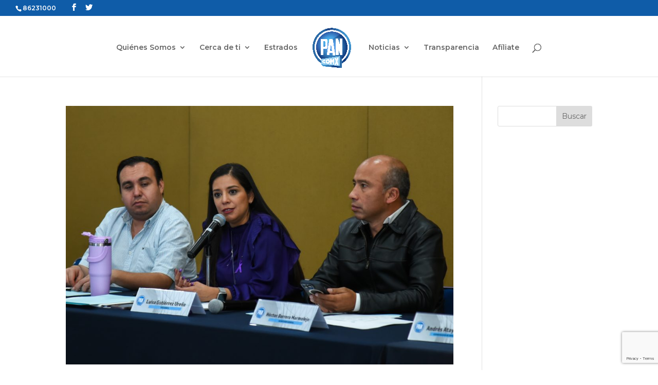

--- FILE ---
content_type: text/html; charset=UTF-8
request_url: https://www.pancdmx.org.mx/tag/permanente/
body_size: 8249
content:
<!DOCTYPE html>
<html lang="es"
	itemscope 
	itemtype="http://schema.org/WebSite" 
	prefix="og: http://ogp.me/ns#" >
<head>
	<meta charset="UTF-8" />
<meta http-equiv="X-UA-Compatible" content="IE=edge">
	<link rel="pingback" href="https://www.pancdmx.org.mx/xmlrpc.php" />

	<script type="text/javascript">
		document.documentElement.className = 'js';
	</script>

	<script>var et_site_url='https://www.pancdmx.org.mx';var et_post_id='0';function et_core_page_resource_fallback(a,b){"undefined"===typeof b&&(b=a.sheet.cssRules&&0===a.sheet.cssRules.length);b&&(a.onerror=null,a.onload=null,a.href?a.href=et_site_url+"/?et_core_page_resource="+a.id+et_post_id:a.src&&(a.src=et_site_url+"/?et_core_page_resource="+a.id+et_post_id))}
</script><title>Permanente | PAN CDMX</title>

<!-- All in One SEO Pack Pro 2.3.7.1 by Michael Torbert of Semper Fi Web Designob_start_detected [-1,-1] -->
<!-- Debug String: CQVRPDTIYIQHCBWFPINDS40I+V0 -->
<link rel="canonical" href="https://www.pancdmx.org.mx/tag/permanente/" />
<!-- /all in one seo pack pro -->
<link rel='dns-prefetch' href='//www.google.com' />
<link rel='dns-prefetch' href='//s.w.org' />
<link rel="alternate" type="application/rss+xml" title="PAN CDMX &raquo; Feed" href="https://www.pancdmx.org.mx/feed/" />
<link rel="alternate" type="application/rss+xml" title="PAN CDMX &raquo; Feed de los comentarios" href="https://www.pancdmx.org.mx/comments/feed/" />
<link rel="alternate" type="application/rss+xml" title="PAN CDMX &raquo; Etiqueta permanente del feed" href="https://www.pancdmx.org.mx/tag/permanente/feed/" />
		<script type="text/javascript">
			window._wpemojiSettings = {"baseUrl":"https:\/\/s.w.org\/images\/core\/emoji\/13.0.1\/72x72\/","ext":".png","svgUrl":"https:\/\/s.w.org\/images\/core\/emoji\/13.0.1\/svg\/","svgExt":".svg","source":{"concatemoji":"https:\/\/www.pancdmx.org.mx\/wp-includes\/js\/wp-emoji-release.min.js?ver=5.6.16"}};
			!function(e,a,t){var n,r,o,i=a.createElement("canvas"),p=i.getContext&&i.getContext("2d");function s(e,t){var a=String.fromCharCode;p.clearRect(0,0,i.width,i.height),p.fillText(a.apply(this,e),0,0);e=i.toDataURL();return p.clearRect(0,0,i.width,i.height),p.fillText(a.apply(this,t),0,0),e===i.toDataURL()}function c(e){var t=a.createElement("script");t.src=e,t.defer=t.type="text/javascript",a.getElementsByTagName("head")[0].appendChild(t)}for(o=Array("flag","emoji"),t.supports={everything:!0,everythingExceptFlag:!0},r=0;r<o.length;r++)t.supports[o[r]]=function(e){if(!p||!p.fillText)return!1;switch(p.textBaseline="top",p.font="600 32px Arial",e){case"flag":return s([127987,65039,8205,9895,65039],[127987,65039,8203,9895,65039])?!1:!s([55356,56826,55356,56819],[55356,56826,8203,55356,56819])&&!s([55356,57332,56128,56423,56128,56418,56128,56421,56128,56430,56128,56423,56128,56447],[55356,57332,8203,56128,56423,8203,56128,56418,8203,56128,56421,8203,56128,56430,8203,56128,56423,8203,56128,56447]);case"emoji":return!s([55357,56424,8205,55356,57212],[55357,56424,8203,55356,57212])}return!1}(o[r]),t.supports.everything=t.supports.everything&&t.supports[o[r]],"flag"!==o[r]&&(t.supports.everythingExceptFlag=t.supports.everythingExceptFlag&&t.supports[o[r]]);t.supports.everythingExceptFlag=t.supports.everythingExceptFlag&&!t.supports.flag,t.DOMReady=!1,t.readyCallback=function(){t.DOMReady=!0},t.supports.everything||(n=function(){t.readyCallback()},a.addEventListener?(a.addEventListener("DOMContentLoaded",n,!1),e.addEventListener("load",n,!1)):(e.attachEvent("onload",n),a.attachEvent("onreadystatechange",function(){"complete"===a.readyState&&t.readyCallback()})),(n=t.source||{}).concatemoji?c(n.concatemoji):n.wpemoji&&n.twemoji&&(c(n.twemoji),c(n.wpemoji)))}(window,document,window._wpemojiSettings);
		</script>
		<meta content="Pancdmx-child v.0.1.0" name="generator"/><style type="text/css">
img.wp-smiley,
img.emoji {
	display: inline !important;
	border: none !important;
	box-shadow: none !important;
	height: 1em !important;
	width: 1em !important;
	margin: 0 .07em !important;
	vertical-align: -0.1em !important;
	background: none !important;
	padding: 0 !important;
}
</style>
	<link rel='stylesheet' id='sb_instagram_styles-css'  href='https://www.pancdmx.org.mx/wp-content/plugins/instagram-feed/css/sbi-styles.min.css?ver=2.9' type='text/css' media='all' />
<link rel='stylesheet' id='wp-block-library-css'  href='https://www.pancdmx.org.mx/wp-includes/css/dist/block-library/style.min.css?ver=5.6.16' type='text/css' media='all' />
<link rel='stylesheet' id='wp-components-css'  href='https://www.pancdmx.org.mx/wp-includes/css/dist/components/style.min.css?ver=5.6.16' type='text/css' media='all' />
<link rel='stylesheet' id='wp-editor-font-css'  href='https://fonts.googleapis.com/css?family=Noto+Serif%3A400%2C400i%2C700%2C700i&#038;ver=5.6.16' type='text/css' media='all' />
<link rel='stylesheet' id='wp-block-editor-css'  href='https://www.pancdmx.org.mx/wp-includes/css/dist/block-editor/style.min.css?ver=5.6.16' type='text/css' media='all' />
<link rel='stylesheet' id='wp-nux-css'  href='https://www.pancdmx.org.mx/wp-includes/css/dist/nux/style.min.css?ver=5.6.16' type='text/css' media='all' />
<link rel='stylesheet' id='wp-editor-css'  href='https://www.pancdmx.org.mx/wp-includes/css/dist/editor/style.min.css?ver=5.6.16' type='text/css' media='all' />
<link rel='stylesheet' id='algori_pdf_viewer-cgb-style-css-css'  href='https://www.pancdmx.org.mx/wp-content/plugins/algori-pdf-viewer/dist/blocks.style.build.css' type='text/css' media='all' />
<link rel='stylesheet' id='contact-form-7-css'  href='https://www.pancdmx.org.mx/wp-content/plugins/contact-form-7/includes/css/styles.css?ver=5.4' type='text/css' media='all' />
<link rel='stylesheet' id='ctf_styles-css'  href='https://www.pancdmx.org.mx/wp-content/plugins/custom-twitter-feeds/css/ctf-styles.min.css?ver=1.8' type='text/css' media='all' />
<link rel='stylesheet' id='spu-public-css-css'  href='https://www.pancdmx.org.mx/wp-content/plugins/popups/public/assets/css/public.css?ver=1.9.3.8' type='text/css' media='all' />
<link rel='stylesheet' id='Divi-style-css'  href='https://www.pancdmx.org.mx/wp-content/themes/Divi/style.css?ver=5.6.16' type='text/css' media='all' />
<link rel='stylesheet' id='pancdmx-child-style-css'  href='https://www.pancdmx.org.mx/wp-content/themes/pancdmx-child/style.css?ver=5.6.16' type='text/css' media='all' />
<link rel='stylesheet' id='divi-style-css'  href='https://www.pancdmx.org.mx/wp-content/themes/pancdmx-child/style.css?ver=4.9.3' type='text/css' media='all' />
<link rel='stylesheet' id='dashicons-css'  href='https://www.pancdmx.org.mx/wp-includes/css/dashicons.min.css?ver=5.6.16' type='text/css' media='all' />
<script type='text/javascript' src='https://www.pancdmx.org.mx/wp-includes/js/jquery/jquery.min.js?ver=3.5.1' id='jquery-core-js'></script>
<script type='text/javascript' src='https://www.pancdmx.org.mx/wp-includes/js/jquery/jquery-migrate.min.js?ver=3.3.2' id='jquery-migrate-js'></script>
<link rel="https://api.w.org/" href="https://www.pancdmx.org.mx/wp-json/" /><link rel="alternate" type="application/json" href="https://www.pancdmx.org.mx/wp-json/wp/v2/tags/612" /><link rel="EditURI" type="application/rsd+xml" title="RSD" href="https://www.pancdmx.org.mx/xmlrpc.php?rsd" />
<link rel="wlwmanifest" type="application/wlwmanifest+xml" href="https://www.pancdmx.org.mx/wp-includes/wlwmanifest.xml" /> 
<meta name="generator" content="WordPress 5.6.16" />
<meta name="viewport" content="width=device-width, initial-scale=1.0, maximum-scale=1.0, user-scalable=0" /><link rel="preload" href="https://www.pancdmx.org.mx/wp-content/themes/Divi/core/admin/fonts/modules.ttf" as="font" crossorigin="anonymous"><script>
jQuery(function($){
    $('.et_pb_accordion .et_pb_toggle_open').addClass('et_pb_toggle_close').removeClass('et_pb_toggle_open');
    $('.et_pb_accordion .et_pb_toggle').click(function() {
      $this = $(this);
      setTimeout(function(){
         $this.closest('.et_pb_accordion').removeClass('et_pb_accordion_toggling');
      },700);
    });
});
</script>

<!-- Google Tag Manager -->
<script>(function(w,d,s,l,i){w[l]=w[l]||[];w[l].push({'gtm.start':
new Date().getTime(),event:'gtm.js'});var f=d.getElementsByTagName(s)[0],
j=d.createElement(s),dl=l!='dataLayer'?'&l='+l:'';j.async=true;j.src=
'https://www.googletagmanager.com/gtm.js?id='+i+dl;f.parentNode.insertBefore(j,f);
})(window,document,'script','dataLayer','GTM-KZ8H9ZB');</script>
<!-- End Google Tag Manager -->

<!-- Search console -->
<meta name="google-site-verification" content="wBawAr8Yn8P-1VHMuzJdQbdW7wdpEPMU7XHbDMRTLHY"><!-- Search console --><link rel="icon" href="https://www.pancdmx.org.mx/wp-content/uploads/2019/08/cropped-favicon-pancdmx-32x32.png" sizes="32x32" />
<link rel="icon" href="https://www.pancdmx.org.mx/wp-content/uploads/2019/08/cropped-favicon-pancdmx-192x192.png" sizes="192x192" />
<link rel="apple-touch-icon" href="https://www.pancdmx.org.mx/wp-content/uploads/2019/08/cropped-favicon-pancdmx-180x180.png" />
<meta name="msapplication-TileImage" content="https://www.pancdmx.org.mx/wp-content/uploads/2019/08/cropped-favicon-pancdmx-270x270.png" />
<link rel="stylesheet" id="et-divi-customizer-global-cached-inline-styles" href="https://www.pancdmx.org.mx/wp-content/et-cache/global/et-divi-customizer-global-17679159044088.min.css" onerror="et_core_page_resource_fallback(this, true)" onload="et_core_page_resource_fallback(this)" /></head>
<body data-rsssl=1 class="archive tag tag-permanente tag-612 locale-es-es et_pb_button_helper_class et_fullwidth_nav et_fullwidth_secondary_nav et_fixed_nav et_show_nav et_secondary_nav_enabled et_secondary_nav_two_panels et_primary_nav_dropdown_animation_fade et_secondary_nav_dropdown_animation_slide et_header_style_split et_pb_footer_columns4 et_cover_background et_pb_gutter osx et_pb_gutters3 et_pb_pagebuilder_layout et_smooth_scroll et_right_sidebar et_divi_theme et-db et_minified_js et_minified_css">
	<div id="page-container">

					<div id="top-header">
			<div class="container clearfix">

			
				<div id="et-info">
									<span id="et-info-phone">86231000</span>
				
				
				<ul class="et-social-icons">

	<li class="et-social-icon et-social-facebook">
		<a href="https://www.facebook.com/PANDF" class="icon">
			<span>Facebook</span>
		</a>
	</li>
	<li class="et-social-icon et-social-twitter">
		<a href="https://twitter.com/pan_cdmx" class="icon">
			<span>Twitter</span>
		</a>
	</li>

</ul>				</div> <!-- #et-info -->

			
				<div id="et-secondary-menu">
				<div class="et_duplicate_social_icons">
								<ul class="et-social-icons">

	<li class="et-social-icon et-social-facebook">
		<a href="https://www.facebook.com/PANDF" class="icon">
			<span>Facebook</span>
		</a>
	</li>
	<li class="et-social-icon et-social-twitter">
		<a href="https://twitter.com/pan_cdmx" class="icon">
			<span>Twitter</span>
		</a>
	</li>

</ul>
							</div>				</div> <!-- #et-secondary-menu -->

			</div> <!-- .container -->
		</div> <!-- #top-header -->
		
	
			<header id="main-header" data-height-onload="100">
			<div class="container clearfix et_menu_container">
							<div class="logo_container">
					<span class="logo_helper"></span>
					<a href="https://www.pancdmx.org.mx/">
						<img src="https://www.pancdmx.org.mx/wp-content/uploads/2025/01/logos-pan-cdmx-.png" alt="PAN CDMX" id="logo" data-height-percentage="90" />
					</a>
				</div>
							<div id="et-top-navigation" data-height="100" data-fixed-height="58">
											<nav id="top-menu-nav">
						<ul id="top-menu" class="nav"><li id="menu-item-223" class="menu-item menu-item-type-post_type menu-item-object-page menu-item-has-children menu-item-223"><a href="https://www.pancdmx.org.mx/quienes-somos/">Quiénes Somos</a>
<ul class="sub-menu">
	<li id="menu-item-509" class="menu-item menu-item-type-post_type menu-item-object-page menu-item-509"><a href="https://www.pancdmx.org.mx/historia/">Breve Historia</a></li>
	<li id="menu-item-742" class="menu-item menu-item-type-post_type menu-item-object-page menu-item-742"><a href="https://www.pancdmx.org.mx/secretarias/">Secretarías</a></li>
	<li id="menu-item-524" class="menu-item menu-item-type-post_type menu-item-object-page menu-item-524"><a href="https://www.pancdmx.org.mx/consejo-regional/">Consejo Regional</a></li>
	<li id="menu-item-533" class="menu-item menu-item-type-post_type menu-item-object-page menu-item-533"><a href="https://www.pancdmx.org.mx/comision-permanente/">Comisión Permanente</a></li>
	<li id="menu-item-539" class="menu-item menu-item-type-post_type menu-item-object-page menu-item-539"><a href="https://www.pancdmx.org.mx/nuestras-normas/">Nuestras Normas</a></li>
	<li id="menu-item-24826" class="menu-item menu-item-type-post_type menu-item-object-page menu-item-24826"><a href="https://www.pancdmx.org.mx/promocion-politica-de-la-mujer/">PPM CDMX</a></li>
</ul>
</li>
<li id="menu-item-115" class="menu-item menu-item-type-custom menu-item-object-custom menu-item-has-children menu-item-115"><a>Cerca de ti</a>
<ul class="sub-menu">
	<li id="menu-item-14000" class="menu-item menu-item-type-post_type menu-item-object-page menu-item-14000"><a href="https://www.pancdmx.org.mx/alcaldes/">Alcaldes</a></li>
	<li id="menu-item-14095" class="menu-item menu-item-type-post_type menu-item-object-page menu-item-14095"><a href="https://www.pancdmx.org.mx/tus-diputados-federales/">Diputados Federales</a></li>
	<li id="menu-item-586" class="menu-item menu-item-type-post_type menu-item-object-page menu-item-586"><a href="https://www.pancdmx.org.mx/tus-diputados/">Diputados Locales</a></li>
	<li id="menu-item-728" class="menu-item menu-item-type-post_type menu-item-object-page menu-item-728"><a href="https://www.pancdmx.org.mx/concejales/">Concejales</a></li>
	<li id="menu-item-1024" class="menu-item menu-item-type-post_type menu-item-object-page menu-item-1024"><a href="https://www.pancdmx.org.mx/cddts/">En tu Alcaldía</a></li>
</ul>
</li>
<li id="menu-item-259" class="menu-item menu-item-type-post_type menu-item-object-page menu-item-259"><a href="https://www.pancdmx.org.mx/estrados/">Estrados</a></li>
<li id="menu-item-1960" class="menu-item menu-item-type-custom menu-item-object-custom menu-item-has-children menu-item-1960"><a>Noticias</a>
<ul class="sub-menu">
	<li id="menu-item-977" class="menu-item menu-item-type-post_type menu-item-object-page menu-item-977"><a href="https://www.pancdmx.org.mx/boletines/">Prensa</a></li>
	<li id="menu-item-314" class="menu-item menu-item-type-post_type menu-item-object-page menu-item-314"><a href="https://www.pancdmx.org.mx/galeria/">Galería</a></li>
	<li id="menu-item-1204" class="menu-item menu-item-type-post_type menu-item-object-page menu-item-1204"><a href="https://www.pancdmx.org.mx/videoteca/">Videoteca</a></li>
</ul>
</li>
<li id="menu-item-1957" class="menu-item menu-item-type-custom menu-item-object-custom menu-item-1957"><a href="/transparencia">Transparencia</a></li>
<li id="menu-item-1298" class="menu-item menu-item-type-post_type menu-item-object-page menu-item-1298"><a href="https://www.pancdmx.org.mx/afiliate/">Afíliate</a></li>
</ul>						</nav>
					
					
					
										<div id="et_top_search">
						<span id="et_search_icon"></span>
					</div>
					
					<div id="et_mobile_nav_menu">
				<div class="mobile_nav closed">
					<span class="select_page">Seleccionar página</span>
					<span class="mobile_menu_bar mobile_menu_bar_toggle"></span>
				</div>
			</div>				</div> <!-- #et-top-navigation -->
			</div> <!-- .container -->
			<div class="et_search_outer">
				<div class="container et_search_form_container">
					<form role="search" method="get" class="et-search-form" action="https://www.pancdmx.org.mx/">
					<input type="search" class="et-search-field" placeholder="Búsqueda &hellip;" value="" name="s" title="Buscar:" />					</form>
					<span class="et_close_search_field"></span>
				</div>
			</div>
		</header> <!-- #main-header -->
			<div id="et-main-area">
	
<div id="main-content">
	<div class="container">
		<div id="content-area" class="clearfix">
			<div id="left-area">
		
					<article id="post-23673" class="et_pb_post post-23673 post type-post status-publish format-standard has-post-thumbnail hentry category-galeria tag-cdmx tag-comision tag-pan tag-permanente tag-reunion">

											<a class="entry-featured-image-url" href="https://www.pancdmx.org.mx/galeria/reunion-de-la-comision-permanente-10/">
								<img src="https://www.pancdmx.org.mx/wp-content/uploads/2025/03/DSC_3680-1080x675.jpg" alt="Reunión de la Comisión Permanente" class="" width="1080" height="675" srcset="https://www.pancdmx.org.mx/wp-content/uploads/2025/03/DSC_3680-980x654.jpg 980w, https://www.pancdmx.org.mx/wp-content/uploads/2025/03/DSC_3680-480x320.jpg 480w" sizes="(min-width: 0px) and (max-width: 480px) 480px, (min-width: 481px) and (max-width: 980px) 980px, (min-width: 981px) 1080px, 100vw" />							</a>
					
															<h2 class="entry-title"><a href="https://www.pancdmx.org.mx/galeria/reunion-de-la-comision-permanente-10/">Reunión de la Comisión Permanente</a></h2>
					
					<p class="post-meta"><span class="published">Mar 20, 2025</span></p>				
					</article> <!-- .et_pb_post -->
			
					<article id="post-23629" class="et_pb_post post-23629 post type-post status-publish format-standard has-post-thumbnail hentry category-galeria category-sin-categoria tag-causa tag-cdmx tag-derechos tag-lucha tag-mujeres tag-pan tag-permanente">

											<a class="entry-featured-image-url" href="https://www.pancdmx.org.mx/sin-categoria/la-lucha-por-los-derechos-de-las-mujeres-es-una-causa-permanente/">
								<img src="https://www.pancdmx.org.mx/wp-content/uploads/2025/03/DSC_3001-1080x675.jpg" alt="La lucha por los derechos de las mujeres es una causa permanente" class="" width="1080" height="675" srcset="https://www.pancdmx.org.mx/wp-content/uploads/2025/03/DSC_3001-980x654.jpg 980w, https://www.pancdmx.org.mx/wp-content/uploads/2025/03/DSC_3001-480x320.jpg 480w" sizes="(min-width: 0px) and (max-width: 480px) 480px, (min-width: 481px) and (max-width: 980px) 980px, (min-width: 981px) 1080px, 100vw" />							</a>
					
															<h2 class="entry-title"><a href="https://www.pancdmx.org.mx/sin-categoria/la-lucha-por-los-derechos-de-las-mujeres-es-una-causa-permanente/">La lucha por los derechos de las mujeres es una causa permanente</a></h2>
					
					<p class="post-meta"><span class="published">Mar 20, 2025</span></p>				
					</article> <!-- .et_pb_post -->
			
					<article id="post-23119" class="et_pb_post post-23119 post type-post status-publish format-standard has-post-thumbnail hentry category-galeria tag-comision tag-permanente tag-reunion">

											<a class="entry-featured-image-url" href="https://www.pancdmx.org.mx/galeria/reunion-de-la-comision-permanente-9/">
								<img src="https://www.pancdmx.org.mx/wp-content/uploads/2025/02/DSC_7651-1080x675.jpg" alt="Reunión de la Comisión Permanente" class="" width="1080" height="675" srcset="https://www.pancdmx.org.mx/wp-content/uploads/2025/02/DSC_7651-980x654.jpg 980w, https://www.pancdmx.org.mx/wp-content/uploads/2025/02/DSC_7651-480x320.jpg 480w" sizes="(min-width: 0px) and (max-width: 480px) 480px, (min-width: 481px) and (max-width: 980px) 980px, (min-width: 981px) 1080px, 100vw" />							</a>
					
															<h2 class="entry-title"><a href="https://www.pancdmx.org.mx/galeria/reunion-de-la-comision-permanente-9/">Reunión de la Comisión Permanente</a></h2>
					
					<p class="post-meta"><span class="published">Feb 25, 2025</span></p>				
					</article> <!-- .et_pb_post -->
			
					<article id="post-6688" class="et_pb_post post-6688 post type-post status-publish format-standard has-post-thumbnail hentry category-galeria tag-accion-nacional tag-andres-atayde tag-comision tag-pan tag-pan-cdmx tag-pan-ciudad-de-mexico tag-permanente tag-politica tag-reunion">

											<a class="entry-featured-image-url" href="https://www.pancdmx.org.mx/galeria/reunion-de-la-comision-permanente-7/">
								<img src="https://www.pancdmx.org.mx/wp-content/uploads/2020/04/Reunión-de-la-Comisión-Permanente2-1080x675.jpg" alt="Reunión de la Comisión Permanente" class="" width="1080" height="675" />							</a>
					
															<h2 class="entry-title"><a href="https://www.pancdmx.org.mx/galeria/reunion-de-la-comision-permanente-7/">Reunión de la Comisión Permanente</a></h2>
					
					<p class="post-meta"><span class="published">Ene 27, 2020</span></p>				
					</article> <!-- .et_pb_post -->
			<div class="pagination clearfix">
	<div class="alignleft"></div>
	<div class="alignright"></div>
</div>			</div> <!-- #left-area -->

				<div id="sidebar">
		<div id="search-2" class="et_pb_widget widget_search"><form role="search" method="get" id="searchform" class="searchform" action="https://www.pancdmx.org.mx/">
				<div>
					<label class="screen-reader-text" for="s">Buscar:</label>
					<input type="text" value="" name="s" id="s" />
					<input type="submit" id="searchsubmit" value="Buscar" />
				</div>
			</form></div> <!-- end .et_pb_widget -->	</div> <!-- end #sidebar -->
		</div> <!-- #content-area -->
	</div> <!-- .container -->
</div> <!-- #main-content -->


	<span class="et_pb_scroll_top et-pb-icon"></span>


			<footer id="main-footer">
				

		
				<div id="footer-bottom">
					<div class="container clearfix">
				<ul class="et-social-icons">

	<li class="et-social-icon et-social-facebook">
		<a href="https://www.facebook.com/PANDF" class="icon">
			<span>Facebook</span>
		</a>
	</li>
	<li class="et-social-icon et-social-twitter">
		<a href="https://twitter.com/pan_cdmx" class="icon">
			<span>Twitter</span>
		</a>
	</li>

</ul><p id="footer-info">Diseñado por <a href="http://www.elegantthemes.com" title="Premium WordPress Themes">Elegant Themes</a> | Desarrollado por <a href="http://www.wordpress.org">WordPress</a></p>					</div>	<!-- .container -->
				</div>
			</footer> <!-- #main-footer -->
		</div> <!-- #et-main-area -->


	</div> <!-- #page-container -->

	<!-- Instagram Feed JS -->
<script type="text/javascript">
var sbiajaxurl = "https://www.pancdmx.org.mx/wp-admin/admin-ajax.php";
</script>
<div id="fb-root"></div>
<script async defer crossorigin="anonymous" src="https://connect.facebook.net/es_LA/sdk.js#xfbml=1&amp;version=v3.3"></script><!-- Google Tag Manager (noscript) --><noscript><iframe src="https://www.googletagmanager.com/ns.html?id=GTM-KZ8H9ZB" height="0" width="0" style="display:none;visibility:hidden"></iframe></noscript>
<!-- End Google Tag Manager (noscript) --><link rel='stylesheet' id='et-builder-googlefonts-css'  href='https://fonts.googleapis.com/css?family=Montserrat:100,100italic,200,200italic,300,300italic,regular,italic,500,500italic,600,600italic,700,700italic,800,800italic,900,900italic&#038;subset=latin,latin-ext&#038;display=swap' type='text/css' media='all' />
<script type='text/javascript' src='https://www.pancdmx.org.mx/wp-includes/js/dist/vendor/wp-polyfill.min.js?ver=7.4.4' id='wp-polyfill-js'></script>
<script type='text/javascript' id='wp-polyfill-js-after'>
( 'fetch' in window ) || document.write( '<script src="https://www.pancdmx.org.mx/wp-includes/js/dist/vendor/wp-polyfill-fetch.min.js?ver=3.0.0"></scr' + 'ipt>' );( document.contains ) || document.write( '<script src="https://www.pancdmx.org.mx/wp-includes/js/dist/vendor/wp-polyfill-node-contains.min.js?ver=3.42.0"></scr' + 'ipt>' );( window.DOMRect ) || document.write( '<script src="https://www.pancdmx.org.mx/wp-includes/js/dist/vendor/wp-polyfill-dom-rect.min.js?ver=3.42.0"></scr' + 'ipt>' );( window.URL && window.URL.prototype && window.URLSearchParams ) || document.write( '<script src="https://www.pancdmx.org.mx/wp-includes/js/dist/vendor/wp-polyfill-url.min.js?ver=3.6.4"></scr' + 'ipt>' );( window.FormData && window.FormData.prototype.keys ) || document.write( '<script src="https://www.pancdmx.org.mx/wp-includes/js/dist/vendor/wp-polyfill-formdata.min.js?ver=3.0.12"></scr' + 'ipt>' );( Element.prototype.matches && Element.prototype.closest ) || document.write( '<script src="https://www.pancdmx.org.mx/wp-includes/js/dist/vendor/wp-polyfill-element-closest.min.js?ver=2.0.2"></scr' + 'ipt>' );
</script>
<script type='text/javascript' src='https://www.pancdmx.org.mx/wp-includes/js/dist/i18n.min.js?ver=9e36b5da09c96c657b0297fd6f7cb1fd' id='wp-i18n-js'></script>
<script type='text/javascript' src='https://www.pancdmx.org.mx/wp-includes/js/dist/vendor/lodash.min.js?ver=4.17.21' id='lodash-js'></script>
<script type='text/javascript' id='lodash-js-after'>
window.lodash = _.noConflict();
</script>
<script type='text/javascript' src='https://www.pancdmx.org.mx/wp-includes/js/dist/url.min.js?ver=1b4bb2b3f526a1db366ca3147ac39562' id='wp-url-js'></script>
<script type='text/javascript' src='https://www.pancdmx.org.mx/wp-includes/js/dist/hooks.min.js?ver=d0d9f43e03080e6ace9a3dabbd5f9eee' id='wp-hooks-js'></script>
<script type='text/javascript' id='wp-api-fetch-js-translations'>
( function( domain, translations ) {
	var localeData = translations.locale_data[ domain ] || translations.locale_data.messages;
	localeData[""].domain = domain;
	wp.i18n.setLocaleData( localeData, domain );
} )( "default", {"translation-revision-date":"2025-11-02 11:15:55+0000","generator":"GlotPress\/4.0.3","domain":"messages","locale_data":{"messages":{"":{"domain":"messages","plural-forms":"nplurals=2; plural=n != 1;","lang":"es"},"You are probably offline.":["Probablemente est\u00e1s desconectado."],"Media upload failed. If this is a photo or a large image, please scale it down and try again.":["La subida de medios ha fallado. Si esto es una foto o una imagen grande, por favor, reduce su tama\u00f1o e int\u00e9ntalo de nuevo."],"An unknown error occurred.":["Ha ocurrido un error desconocido."],"The response is not a valid JSON response.":["Las respuesta no es una respuesta JSON v\u00e1lida."]}},"comment":{"reference":"wp-includes\/js\/dist\/api-fetch.js"}} );
</script>
<script type='text/javascript' src='https://www.pancdmx.org.mx/wp-includes/js/dist/api-fetch.min.js?ver=c207d2d188ba8bf763f7acd50b7fd5a9' id='wp-api-fetch-js'></script>
<script type='text/javascript' id='wp-api-fetch-js-after'>
wp.apiFetch.use( wp.apiFetch.createRootURLMiddleware( "https://www.pancdmx.org.mx/wp-json/" ) );
wp.apiFetch.nonceMiddleware = wp.apiFetch.createNonceMiddleware( "edf8a7d4c0" );
wp.apiFetch.use( wp.apiFetch.nonceMiddleware );
wp.apiFetch.use( wp.apiFetch.mediaUploadMiddleware );
wp.apiFetch.nonceEndpoint = "https://www.pancdmx.org.mx/wp-admin/admin-ajax.php?action=rest-nonce";
</script>
<script type='text/javascript' id='contact-form-7-js-extra'>
/* <![CDATA[ */
var wpcf7 = [];
/* ]]> */
</script>
<script type='text/javascript' src='https://www.pancdmx.org.mx/wp-content/plugins/contact-form-7/includes/js/index.js?ver=5.4' id='contact-form-7-js'></script>
<script type='text/javascript' id='spu-public-js-extra'>
/* <![CDATA[ */
var spuvar = {"is_admin":"","disable_style":"","ajax_mode":"","ajax_url":"https:\/\/www.pancdmx.org.mx\/wp-admin\/admin-ajax.php","ajax_mode_url":"https:\/\/www.pancdmx.org.mx\/?spu_action=spu_load","pid":"612","is_front_page":"","is_category":"","site_url":"https:\/\/www.pancdmx.org.mx","is_archive":"1","is_search":"","is_preview":"","seconds_confirmation_close":"5"};
var spuvar_social = [];
/* ]]> */
</script>
<script type='text/javascript' src='https://www.pancdmx.org.mx/wp-content/plugins/popups/public/assets/js/public.js?ver=1.9.3.8' id='spu-public-js'></script>
<script type='text/javascript' id='divi-custom-script-js-extra'>
/* <![CDATA[ */
var DIVI = {"item_count":"%d Item","items_count":"%d Items"};
var et_shortcodes_strings = {"previous":"Anterior","next":"Siguiente"};
var et_pb_custom = {"ajaxurl":"https:\/\/www.pancdmx.org.mx\/wp-admin\/admin-ajax.php","images_uri":"https:\/\/www.pancdmx.org.mx\/wp-content\/themes\/Divi\/images","builder_images_uri":"https:\/\/www.pancdmx.org.mx\/wp-content\/themes\/Divi\/includes\/builder\/images","et_frontend_nonce":"7176323f48","subscription_failed":"Por favor, revise los campos a continuaci\u00f3n para asegurarse de que la informaci\u00f3n introducida es correcta.","et_ab_log_nonce":"df141b75d0","fill_message":"Por favor, rellene los siguientes campos:","contact_error_message":"Por favor, arregle los siguientes errores:","invalid":"De correo electr\u00f3nico no v\u00e1lida","captcha":"Captcha","prev":"Anterior","previous":"Anterior","next":"Siguiente","wrong_captcha":"Ha introducido un n\u00famero equivocado de captcha.","wrong_checkbox":"Checkbox","ignore_waypoints":"no","is_divi_theme_used":"1","widget_search_selector":".widget_search","ab_tests":[],"is_ab_testing_active":"","page_id":"23673","unique_test_id":"","ab_bounce_rate":"5","is_cache_plugin_active":"no","is_shortcode_tracking":"","tinymce_uri":""}; var et_builder_utils_params = {"condition":{"diviTheme":true,"extraTheme":false},"scrollLocations":["app","top"],"builderScrollLocations":{"desktop":"app","tablet":"app","phone":"app"},"onloadScrollLocation":"app","builderType":"fe"}; var et_frontend_scripts = {"builderCssContainerPrefix":"#et-boc","builderCssLayoutPrefix":"#et-boc .et-l"};
var et_pb_box_shadow_elements = [];
var et_pb_motion_elements = {"desktop":[],"tablet":[],"phone":[]};
var et_pb_sticky_elements = [];
/* ]]> */
</script>
<script type='text/javascript' src='https://www.pancdmx.org.mx/wp-content/themes/Divi/js/custom.unified.js?ver=4.9.3' id='divi-custom-script-js'></script>
<script type='text/javascript' src='https://www.pancdmx.org.mx/wp-content/themes/Divi/core/admin/js/common.js?ver=4.9.3' id='et-core-common-js'></script>
<script type='text/javascript' src='https://www.google.com/recaptcha/api.js?render=6LddO1waAAAAAEek0heOjMKabDyvWf5H-o47njzz&#038;ver=3.0' id='google-recaptcha-js'></script>
<script type='text/javascript' id='wpcf7-recaptcha-js-extra'>
/* <![CDATA[ */
var wpcf7_recaptcha = {"sitekey":"6LddO1waAAAAAEek0heOjMKabDyvWf5H-o47njzz","actions":{"homepage":"homepage","contactform":"contactform"}};
/* ]]> */
</script>
<script type='text/javascript' src='https://www.pancdmx.org.mx/wp-content/plugins/contact-form-7/modules/recaptcha/index.js?ver=5.4' id='wpcf7-recaptcha-js'></script>
<script type='text/javascript' src='https://www.pancdmx.org.mx/wp-includes/js/wp-embed.min.js?ver=5.6.16' id='wp-embed-js'></script>
	   <script type="text/javascript">
	     	jQuery('.soliloquy-container').removeClass('no-js');
	   </script>
	   </body>
</html>


--- FILE ---
content_type: text/html; charset=utf-8
request_url: https://www.google.com/recaptcha/api2/anchor?ar=1&k=6LddO1waAAAAAEek0heOjMKabDyvWf5H-o47njzz&co=aHR0cHM6Ly93d3cucGFuY2RteC5vcmcubXg6NDQz&hl=en&v=PoyoqOPhxBO7pBk68S4YbpHZ&size=invisible&anchor-ms=20000&execute-ms=30000&cb=4yrps9dxclc2
body_size: 48761
content:
<!DOCTYPE HTML><html dir="ltr" lang="en"><head><meta http-equiv="Content-Type" content="text/html; charset=UTF-8">
<meta http-equiv="X-UA-Compatible" content="IE=edge">
<title>reCAPTCHA</title>
<style type="text/css">
/* cyrillic-ext */
@font-face {
  font-family: 'Roboto';
  font-style: normal;
  font-weight: 400;
  font-stretch: 100%;
  src: url(//fonts.gstatic.com/s/roboto/v48/KFO7CnqEu92Fr1ME7kSn66aGLdTylUAMa3GUBHMdazTgWw.woff2) format('woff2');
  unicode-range: U+0460-052F, U+1C80-1C8A, U+20B4, U+2DE0-2DFF, U+A640-A69F, U+FE2E-FE2F;
}
/* cyrillic */
@font-face {
  font-family: 'Roboto';
  font-style: normal;
  font-weight: 400;
  font-stretch: 100%;
  src: url(//fonts.gstatic.com/s/roboto/v48/KFO7CnqEu92Fr1ME7kSn66aGLdTylUAMa3iUBHMdazTgWw.woff2) format('woff2');
  unicode-range: U+0301, U+0400-045F, U+0490-0491, U+04B0-04B1, U+2116;
}
/* greek-ext */
@font-face {
  font-family: 'Roboto';
  font-style: normal;
  font-weight: 400;
  font-stretch: 100%;
  src: url(//fonts.gstatic.com/s/roboto/v48/KFO7CnqEu92Fr1ME7kSn66aGLdTylUAMa3CUBHMdazTgWw.woff2) format('woff2');
  unicode-range: U+1F00-1FFF;
}
/* greek */
@font-face {
  font-family: 'Roboto';
  font-style: normal;
  font-weight: 400;
  font-stretch: 100%;
  src: url(//fonts.gstatic.com/s/roboto/v48/KFO7CnqEu92Fr1ME7kSn66aGLdTylUAMa3-UBHMdazTgWw.woff2) format('woff2');
  unicode-range: U+0370-0377, U+037A-037F, U+0384-038A, U+038C, U+038E-03A1, U+03A3-03FF;
}
/* math */
@font-face {
  font-family: 'Roboto';
  font-style: normal;
  font-weight: 400;
  font-stretch: 100%;
  src: url(//fonts.gstatic.com/s/roboto/v48/KFO7CnqEu92Fr1ME7kSn66aGLdTylUAMawCUBHMdazTgWw.woff2) format('woff2');
  unicode-range: U+0302-0303, U+0305, U+0307-0308, U+0310, U+0312, U+0315, U+031A, U+0326-0327, U+032C, U+032F-0330, U+0332-0333, U+0338, U+033A, U+0346, U+034D, U+0391-03A1, U+03A3-03A9, U+03B1-03C9, U+03D1, U+03D5-03D6, U+03F0-03F1, U+03F4-03F5, U+2016-2017, U+2034-2038, U+203C, U+2040, U+2043, U+2047, U+2050, U+2057, U+205F, U+2070-2071, U+2074-208E, U+2090-209C, U+20D0-20DC, U+20E1, U+20E5-20EF, U+2100-2112, U+2114-2115, U+2117-2121, U+2123-214F, U+2190, U+2192, U+2194-21AE, U+21B0-21E5, U+21F1-21F2, U+21F4-2211, U+2213-2214, U+2216-22FF, U+2308-230B, U+2310, U+2319, U+231C-2321, U+2336-237A, U+237C, U+2395, U+239B-23B7, U+23D0, U+23DC-23E1, U+2474-2475, U+25AF, U+25B3, U+25B7, U+25BD, U+25C1, U+25CA, U+25CC, U+25FB, U+266D-266F, U+27C0-27FF, U+2900-2AFF, U+2B0E-2B11, U+2B30-2B4C, U+2BFE, U+3030, U+FF5B, U+FF5D, U+1D400-1D7FF, U+1EE00-1EEFF;
}
/* symbols */
@font-face {
  font-family: 'Roboto';
  font-style: normal;
  font-weight: 400;
  font-stretch: 100%;
  src: url(//fonts.gstatic.com/s/roboto/v48/KFO7CnqEu92Fr1ME7kSn66aGLdTylUAMaxKUBHMdazTgWw.woff2) format('woff2');
  unicode-range: U+0001-000C, U+000E-001F, U+007F-009F, U+20DD-20E0, U+20E2-20E4, U+2150-218F, U+2190, U+2192, U+2194-2199, U+21AF, U+21E6-21F0, U+21F3, U+2218-2219, U+2299, U+22C4-22C6, U+2300-243F, U+2440-244A, U+2460-24FF, U+25A0-27BF, U+2800-28FF, U+2921-2922, U+2981, U+29BF, U+29EB, U+2B00-2BFF, U+4DC0-4DFF, U+FFF9-FFFB, U+10140-1018E, U+10190-1019C, U+101A0, U+101D0-101FD, U+102E0-102FB, U+10E60-10E7E, U+1D2C0-1D2D3, U+1D2E0-1D37F, U+1F000-1F0FF, U+1F100-1F1AD, U+1F1E6-1F1FF, U+1F30D-1F30F, U+1F315, U+1F31C, U+1F31E, U+1F320-1F32C, U+1F336, U+1F378, U+1F37D, U+1F382, U+1F393-1F39F, U+1F3A7-1F3A8, U+1F3AC-1F3AF, U+1F3C2, U+1F3C4-1F3C6, U+1F3CA-1F3CE, U+1F3D4-1F3E0, U+1F3ED, U+1F3F1-1F3F3, U+1F3F5-1F3F7, U+1F408, U+1F415, U+1F41F, U+1F426, U+1F43F, U+1F441-1F442, U+1F444, U+1F446-1F449, U+1F44C-1F44E, U+1F453, U+1F46A, U+1F47D, U+1F4A3, U+1F4B0, U+1F4B3, U+1F4B9, U+1F4BB, U+1F4BF, U+1F4C8-1F4CB, U+1F4D6, U+1F4DA, U+1F4DF, U+1F4E3-1F4E6, U+1F4EA-1F4ED, U+1F4F7, U+1F4F9-1F4FB, U+1F4FD-1F4FE, U+1F503, U+1F507-1F50B, U+1F50D, U+1F512-1F513, U+1F53E-1F54A, U+1F54F-1F5FA, U+1F610, U+1F650-1F67F, U+1F687, U+1F68D, U+1F691, U+1F694, U+1F698, U+1F6AD, U+1F6B2, U+1F6B9-1F6BA, U+1F6BC, U+1F6C6-1F6CF, U+1F6D3-1F6D7, U+1F6E0-1F6EA, U+1F6F0-1F6F3, U+1F6F7-1F6FC, U+1F700-1F7FF, U+1F800-1F80B, U+1F810-1F847, U+1F850-1F859, U+1F860-1F887, U+1F890-1F8AD, U+1F8B0-1F8BB, U+1F8C0-1F8C1, U+1F900-1F90B, U+1F93B, U+1F946, U+1F984, U+1F996, U+1F9E9, U+1FA00-1FA6F, U+1FA70-1FA7C, U+1FA80-1FA89, U+1FA8F-1FAC6, U+1FACE-1FADC, U+1FADF-1FAE9, U+1FAF0-1FAF8, U+1FB00-1FBFF;
}
/* vietnamese */
@font-face {
  font-family: 'Roboto';
  font-style: normal;
  font-weight: 400;
  font-stretch: 100%;
  src: url(//fonts.gstatic.com/s/roboto/v48/KFO7CnqEu92Fr1ME7kSn66aGLdTylUAMa3OUBHMdazTgWw.woff2) format('woff2');
  unicode-range: U+0102-0103, U+0110-0111, U+0128-0129, U+0168-0169, U+01A0-01A1, U+01AF-01B0, U+0300-0301, U+0303-0304, U+0308-0309, U+0323, U+0329, U+1EA0-1EF9, U+20AB;
}
/* latin-ext */
@font-face {
  font-family: 'Roboto';
  font-style: normal;
  font-weight: 400;
  font-stretch: 100%;
  src: url(//fonts.gstatic.com/s/roboto/v48/KFO7CnqEu92Fr1ME7kSn66aGLdTylUAMa3KUBHMdazTgWw.woff2) format('woff2');
  unicode-range: U+0100-02BA, U+02BD-02C5, U+02C7-02CC, U+02CE-02D7, U+02DD-02FF, U+0304, U+0308, U+0329, U+1D00-1DBF, U+1E00-1E9F, U+1EF2-1EFF, U+2020, U+20A0-20AB, U+20AD-20C0, U+2113, U+2C60-2C7F, U+A720-A7FF;
}
/* latin */
@font-face {
  font-family: 'Roboto';
  font-style: normal;
  font-weight: 400;
  font-stretch: 100%;
  src: url(//fonts.gstatic.com/s/roboto/v48/KFO7CnqEu92Fr1ME7kSn66aGLdTylUAMa3yUBHMdazQ.woff2) format('woff2');
  unicode-range: U+0000-00FF, U+0131, U+0152-0153, U+02BB-02BC, U+02C6, U+02DA, U+02DC, U+0304, U+0308, U+0329, U+2000-206F, U+20AC, U+2122, U+2191, U+2193, U+2212, U+2215, U+FEFF, U+FFFD;
}
/* cyrillic-ext */
@font-face {
  font-family: 'Roboto';
  font-style: normal;
  font-weight: 500;
  font-stretch: 100%;
  src: url(//fonts.gstatic.com/s/roboto/v48/KFO7CnqEu92Fr1ME7kSn66aGLdTylUAMa3GUBHMdazTgWw.woff2) format('woff2');
  unicode-range: U+0460-052F, U+1C80-1C8A, U+20B4, U+2DE0-2DFF, U+A640-A69F, U+FE2E-FE2F;
}
/* cyrillic */
@font-face {
  font-family: 'Roboto';
  font-style: normal;
  font-weight: 500;
  font-stretch: 100%;
  src: url(//fonts.gstatic.com/s/roboto/v48/KFO7CnqEu92Fr1ME7kSn66aGLdTylUAMa3iUBHMdazTgWw.woff2) format('woff2');
  unicode-range: U+0301, U+0400-045F, U+0490-0491, U+04B0-04B1, U+2116;
}
/* greek-ext */
@font-face {
  font-family: 'Roboto';
  font-style: normal;
  font-weight: 500;
  font-stretch: 100%;
  src: url(//fonts.gstatic.com/s/roboto/v48/KFO7CnqEu92Fr1ME7kSn66aGLdTylUAMa3CUBHMdazTgWw.woff2) format('woff2');
  unicode-range: U+1F00-1FFF;
}
/* greek */
@font-face {
  font-family: 'Roboto';
  font-style: normal;
  font-weight: 500;
  font-stretch: 100%;
  src: url(//fonts.gstatic.com/s/roboto/v48/KFO7CnqEu92Fr1ME7kSn66aGLdTylUAMa3-UBHMdazTgWw.woff2) format('woff2');
  unicode-range: U+0370-0377, U+037A-037F, U+0384-038A, U+038C, U+038E-03A1, U+03A3-03FF;
}
/* math */
@font-face {
  font-family: 'Roboto';
  font-style: normal;
  font-weight: 500;
  font-stretch: 100%;
  src: url(//fonts.gstatic.com/s/roboto/v48/KFO7CnqEu92Fr1ME7kSn66aGLdTylUAMawCUBHMdazTgWw.woff2) format('woff2');
  unicode-range: U+0302-0303, U+0305, U+0307-0308, U+0310, U+0312, U+0315, U+031A, U+0326-0327, U+032C, U+032F-0330, U+0332-0333, U+0338, U+033A, U+0346, U+034D, U+0391-03A1, U+03A3-03A9, U+03B1-03C9, U+03D1, U+03D5-03D6, U+03F0-03F1, U+03F4-03F5, U+2016-2017, U+2034-2038, U+203C, U+2040, U+2043, U+2047, U+2050, U+2057, U+205F, U+2070-2071, U+2074-208E, U+2090-209C, U+20D0-20DC, U+20E1, U+20E5-20EF, U+2100-2112, U+2114-2115, U+2117-2121, U+2123-214F, U+2190, U+2192, U+2194-21AE, U+21B0-21E5, U+21F1-21F2, U+21F4-2211, U+2213-2214, U+2216-22FF, U+2308-230B, U+2310, U+2319, U+231C-2321, U+2336-237A, U+237C, U+2395, U+239B-23B7, U+23D0, U+23DC-23E1, U+2474-2475, U+25AF, U+25B3, U+25B7, U+25BD, U+25C1, U+25CA, U+25CC, U+25FB, U+266D-266F, U+27C0-27FF, U+2900-2AFF, U+2B0E-2B11, U+2B30-2B4C, U+2BFE, U+3030, U+FF5B, U+FF5D, U+1D400-1D7FF, U+1EE00-1EEFF;
}
/* symbols */
@font-face {
  font-family: 'Roboto';
  font-style: normal;
  font-weight: 500;
  font-stretch: 100%;
  src: url(//fonts.gstatic.com/s/roboto/v48/KFO7CnqEu92Fr1ME7kSn66aGLdTylUAMaxKUBHMdazTgWw.woff2) format('woff2');
  unicode-range: U+0001-000C, U+000E-001F, U+007F-009F, U+20DD-20E0, U+20E2-20E4, U+2150-218F, U+2190, U+2192, U+2194-2199, U+21AF, U+21E6-21F0, U+21F3, U+2218-2219, U+2299, U+22C4-22C6, U+2300-243F, U+2440-244A, U+2460-24FF, U+25A0-27BF, U+2800-28FF, U+2921-2922, U+2981, U+29BF, U+29EB, U+2B00-2BFF, U+4DC0-4DFF, U+FFF9-FFFB, U+10140-1018E, U+10190-1019C, U+101A0, U+101D0-101FD, U+102E0-102FB, U+10E60-10E7E, U+1D2C0-1D2D3, U+1D2E0-1D37F, U+1F000-1F0FF, U+1F100-1F1AD, U+1F1E6-1F1FF, U+1F30D-1F30F, U+1F315, U+1F31C, U+1F31E, U+1F320-1F32C, U+1F336, U+1F378, U+1F37D, U+1F382, U+1F393-1F39F, U+1F3A7-1F3A8, U+1F3AC-1F3AF, U+1F3C2, U+1F3C4-1F3C6, U+1F3CA-1F3CE, U+1F3D4-1F3E0, U+1F3ED, U+1F3F1-1F3F3, U+1F3F5-1F3F7, U+1F408, U+1F415, U+1F41F, U+1F426, U+1F43F, U+1F441-1F442, U+1F444, U+1F446-1F449, U+1F44C-1F44E, U+1F453, U+1F46A, U+1F47D, U+1F4A3, U+1F4B0, U+1F4B3, U+1F4B9, U+1F4BB, U+1F4BF, U+1F4C8-1F4CB, U+1F4D6, U+1F4DA, U+1F4DF, U+1F4E3-1F4E6, U+1F4EA-1F4ED, U+1F4F7, U+1F4F9-1F4FB, U+1F4FD-1F4FE, U+1F503, U+1F507-1F50B, U+1F50D, U+1F512-1F513, U+1F53E-1F54A, U+1F54F-1F5FA, U+1F610, U+1F650-1F67F, U+1F687, U+1F68D, U+1F691, U+1F694, U+1F698, U+1F6AD, U+1F6B2, U+1F6B9-1F6BA, U+1F6BC, U+1F6C6-1F6CF, U+1F6D3-1F6D7, U+1F6E0-1F6EA, U+1F6F0-1F6F3, U+1F6F7-1F6FC, U+1F700-1F7FF, U+1F800-1F80B, U+1F810-1F847, U+1F850-1F859, U+1F860-1F887, U+1F890-1F8AD, U+1F8B0-1F8BB, U+1F8C0-1F8C1, U+1F900-1F90B, U+1F93B, U+1F946, U+1F984, U+1F996, U+1F9E9, U+1FA00-1FA6F, U+1FA70-1FA7C, U+1FA80-1FA89, U+1FA8F-1FAC6, U+1FACE-1FADC, U+1FADF-1FAE9, U+1FAF0-1FAF8, U+1FB00-1FBFF;
}
/* vietnamese */
@font-face {
  font-family: 'Roboto';
  font-style: normal;
  font-weight: 500;
  font-stretch: 100%;
  src: url(//fonts.gstatic.com/s/roboto/v48/KFO7CnqEu92Fr1ME7kSn66aGLdTylUAMa3OUBHMdazTgWw.woff2) format('woff2');
  unicode-range: U+0102-0103, U+0110-0111, U+0128-0129, U+0168-0169, U+01A0-01A1, U+01AF-01B0, U+0300-0301, U+0303-0304, U+0308-0309, U+0323, U+0329, U+1EA0-1EF9, U+20AB;
}
/* latin-ext */
@font-face {
  font-family: 'Roboto';
  font-style: normal;
  font-weight: 500;
  font-stretch: 100%;
  src: url(//fonts.gstatic.com/s/roboto/v48/KFO7CnqEu92Fr1ME7kSn66aGLdTylUAMa3KUBHMdazTgWw.woff2) format('woff2');
  unicode-range: U+0100-02BA, U+02BD-02C5, U+02C7-02CC, U+02CE-02D7, U+02DD-02FF, U+0304, U+0308, U+0329, U+1D00-1DBF, U+1E00-1E9F, U+1EF2-1EFF, U+2020, U+20A0-20AB, U+20AD-20C0, U+2113, U+2C60-2C7F, U+A720-A7FF;
}
/* latin */
@font-face {
  font-family: 'Roboto';
  font-style: normal;
  font-weight: 500;
  font-stretch: 100%;
  src: url(//fonts.gstatic.com/s/roboto/v48/KFO7CnqEu92Fr1ME7kSn66aGLdTylUAMa3yUBHMdazQ.woff2) format('woff2');
  unicode-range: U+0000-00FF, U+0131, U+0152-0153, U+02BB-02BC, U+02C6, U+02DA, U+02DC, U+0304, U+0308, U+0329, U+2000-206F, U+20AC, U+2122, U+2191, U+2193, U+2212, U+2215, U+FEFF, U+FFFD;
}
/* cyrillic-ext */
@font-face {
  font-family: 'Roboto';
  font-style: normal;
  font-weight: 900;
  font-stretch: 100%;
  src: url(//fonts.gstatic.com/s/roboto/v48/KFO7CnqEu92Fr1ME7kSn66aGLdTylUAMa3GUBHMdazTgWw.woff2) format('woff2');
  unicode-range: U+0460-052F, U+1C80-1C8A, U+20B4, U+2DE0-2DFF, U+A640-A69F, U+FE2E-FE2F;
}
/* cyrillic */
@font-face {
  font-family: 'Roboto';
  font-style: normal;
  font-weight: 900;
  font-stretch: 100%;
  src: url(//fonts.gstatic.com/s/roboto/v48/KFO7CnqEu92Fr1ME7kSn66aGLdTylUAMa3iUBHMdazTgWw.woff2) format('woff2');
  unicode-range: U+0301, U+0400-045F, U+0490-0491, U+04B0-04B1, U+2116;
}
/* greek-ext */
@font-face {
  font-family: 'Roboto';
  font-style: normal;
  font-weight: 900;
  font-stretch: 100%;
  src: url(//fonts.gstatic.com/s/roboto/v48/KFO7CnqEu92Fr1ME7kSn66aGLdTylUAMa3CUBHMdazTgWw.woff2) format('woff2');
  unicode-range: U+1F00-1FFF;
}
/* greek */
@font-face {
  font-family: 'Roboto';
  font-style: normal;
  font-weight: 900;
  font-stretch: 100%;
  src: url(//fonts.gstatic.com/s/roboto/v48/KFO7CnqEu92Fr1ME7kSn66aGLdTylUAMa3-UBHMdazTgWw.woff2) format('woff2');
  unicode-range: U+0370-0377, U+037A-037F, U+0384-038A, U+038C, U+038E-03A1, U+03A3-03FF;
}
/* math */
@font-face {
  font-family: 'Roboto';
  font-style: normal;
  font-weight: 900;
  font-stretch: 100%;
  src: url(//fonts.gstatic.com/s/roboto/v48/KFO7CnqEu92Fr1ME7kSn66aGLdTylUAMawCUBHMdazTgWw.woff2) format('woff2');
  unicode-range: U+0302-0303, U+0305, U+0307-0308, U+0310, U+0312, U+0315, U+031A, U+0326-0327, U+032C, U+032F-0330, U+0332-0333, U+0338, U+033A, U+0346, U+034D, U+0391-03A1, U+03A3-03A9, U+03B1-03C9, U+03D1, U+03D5-03D6, U+03F0-03F1, U+03F4-03F5, U+2016-2017, U+2034-2038, U+203C, U+2040, U+2043, U+2047, U+2050, U+2057, U+205F, U+2070-2071, U+2074-208E, U+2090-209C, U+20D0-20DC, U+20E1, U+20E5-20EF, U+2100-2112, U+2114-2115, U+2117-2121, U+2123-214F, U+2190, U+2192, U+2194-21AE, U+21B0-21E5, U+21F1-21F2, U+21F4-2211, U+2213-2214, U+2216-22FF, U+2308-230B, U+2310, U+2319, U+231C-2321, U+2336-237A, U+237C, U+2395, U+239B-23B7, U+23D0, U+23DC-23E1, U+2474-2475, U+25AF, U+25B3, U+25B7, U+25BD, U+25C1, U+25CA, U+25CC, U+25FB, U+266D-266F, U+27C0-27FF, U+2900-2AFF, U+2B0E-2B11, U+2B30-2B4C, U+2BFE, U+3030, U+FF5B, U+FF5D, U+1D400-1D7FF, U+1EE00-1EEFF;
}
/* symbols */
@font-face {
  font-family: 'Roboto';
  font-style: normal;
  font-weight: 900;
  font-stretch: 100%;
  src: url(//fonts.gstatic.com/s/roboto/v48/KFO7CnqEu92Fr1ME7kSn66aGLdTylUAMaxKUBHMdazTgWw.woff2) format('woff2');
  unicode-range: U+0001-000C, U+000E-001F, U+007F-009F, U+20DD-20E0, U+20E2-20E4, U+2150-218F, U+2190, U+2192, U+2194-2199, U+21AF, U+21E6-21F0, U+21F3, U+2218-2219, U+2299, U+22C4-22C6, U+2300-243F, U+2440-244A, U+2460-24FF, U+25A0-27BF, U+2800-28FF, U+2921-2922, U+2981, U+29BF, U+29EB, U+2B00-2BFF, U+4DC0-4DFF, U+FFF9-FFFB, U+10140-1018E, U+10190-1019C, U+101A0, U+101D0-101FD, U+102E0-102FB, U+10E60-10E7E, U+1D2C0-1D2D3, U+1D2E0-1D37F, U+1F000-1F0FF, U+1F100-1F1AD, U+1F1E6-1F1FF, U+1F30D-1F30F, U+1F315, U+1F31C, U+1F31E, U+1F320-1F32C, U+1F336, U+1F378, U+1F37D, U+1F382, U+1F393-1F39F, U+1F3A7-1F3A8, U+1F3AC-1F3AF, U+1F3C2, U+1F3C4-1F3C6, U+1F3CA-1F3CE, U+1F3D4-1F3E0, U+1F3ED, U+1F3F1-1F3F3, U+1F3F5-1F3F7, U+1F408, U+1F415, U+1F41F, U+1F426, U+1F43F, U+1F441-1F442, U+1F444, U+1F446-1F449, U+1F44C-1F44E, U+1F453, U+1F46A, U+1F47D, U+1F4A3, U+1F4B0, U+1F4B3, U+1F4B9, U+1F4BB, U+1F4BF, U+1F4C8-1F4CB, U+1F4D6, U+1F4DA, U+1F4DF, U+1F4E3-1F4E6, U+1F4EA-1F4ED, U+1F4F7, U+1F4F9-1F4FB, U+1F4FD-1F4FE, U+1F503, U+1F507-1F50B, U+1F50D, U+1F512-1F513, U+1F53E-1F54A, U+1F54F-1F5FA, U+1F610, U+1F650-1F67F, U+1F687, U+1F68D, U+1F691, U+1F694, U+1F698, U+1F6AD, U+1F6B2, U+1F6B9-1F6BA, U+1F6BC, U+1F6C6-1F6CF, U+1F6D3-1F6D7, U+1F6E0-1F6EA, U+1F6F0-1F6F3, U+1F6F7-1F6FC, U+1F700-1F7FF, U+1F800-1F80B, U+1F810-1F847, U+1F850-1F859, U+1F860-1F887, U+1F890-1F8AD, U+1F8B0-1F8BB, U+1F8C0-1F8C1, U+1F900-1F90B, U+1F93B, U+1F946, U+1F984, U+1F996, U+1F9E9, U+1FA00-1FA6F, U+1FA70-1FA7C, U+1FA80-1FA89, U+1FA8F-1FAC6, U+1FACE-1FADC, U+1FADF-1FAE9, U+1FAF0-1FAF8, U+1FB00-1FBFF;
}
/* vietnamese */
@font-face {
  font-family: 'Roboto';
  font-style: normal;
  font-weight: 900;
  font-stretch: 100%;
  src: url(//fonts.gstatic.com/s/roboto/v48/KFO7CnqEu92Fr1ME7kSn66aGLdTylUAMa3OUBHMdazTgWw.woff2) format('woff2');
  unicode-range: U+0102-0103, U+0110-0111, U+0128-0129, U+0168-0169, U+01A0-01A1, U+01AF-01B0, U+0300-0301, U+0303-0304, U+0308-0309, U+0323, U+0329, U+1EA0-1EF9, U+20AB;
}
/* latin-ext */
@font-face {
  font-family: 'Roboto';
  font-style: normal;
  font-weight: 900;
  font-stretch: 100%;
  src: url(//fonts.gstatic.com/s/roboto/v48/KFO7CnqEu92Fr1ME7kSn66aGLdTylUAMa3KUBHMdazTgWw.woff2) format('woff2');
  unicode-range: U+0100-02BA, U+02BD-02C5, U+02C7-02CC, U+02CE-02D7, U+02DD-02FF, U+0304, U+0308, U+0329, U+1D00-1DBF, U+1E00-1E9F, U+1EF2-1EFF, U+2020, U+20A0-20AB, U+20AD-20C0, U+2113, U+2C60-2C7F, U+A720-A7FF;
}
/* latin */
@font-face {
  font-family: 'Roboto';
  font-style: normal;
  font-weight: 900;
  font-stretch: 100%;
  src: url(//fonts.gstatic.com/s/roboto/v48/KFO7CnqEu92Fr1ME7kSn66aGLdTylUAMa3yUBHMdazQ.woff2) format('woff2');
  unicode-range: U+0000-00FF, U+0131, U+0152-0153, U+02BB-02BC, U+02C6, U+02DA, U+02DC, U+0304, U+0308, U+0329, U+2000-206F, U+20AC, U+2122, U+2191, U+2193, U+2212, U+2215, U+FEFF, U+FFFD;
}

</style>
<link rel="stylesheet" type="text/css" href="https://www.gstatic.com/recaptcha/releases/PoyoqOPhxBO7pBk68S4YbpHZ/styles__ltr.css">
<script nonce="UGSlsVZlVvpytcqK7aLodA" type="text/javascript">window['__recaptcha_api'] = 'https://www.google.com/recaptcha/api2/';</script>
<script type="text/javascript" src="https://www.gstatic.com/recaptcha/releases/PoyoqOPhxBO7pBk68S4YbpHZ/recaptcha__en.js" nonce="UGSlsVZlVvpytcqK7aLodA">
      
    </script></head>
<body><div id="rc-anchor-alert" class="rc-anchor-alert"></div>
<input type="hidden" id="recaptcha-token" value="[base64]">
<script type="text/javascript" nonce="UGSlsVZlVvpytcqK7aLodA">
      recaptcha.anchor.Main.init("[\x22ainput\x22,[\x22bgdata\x22,\x22\x22,\[base64]/[base64]/[base64]/[base64]/[base64]/UltsKytdPUU6KEU8MjA0OD9SW2wrK109RT4+NnwxOTI6KChFJjY0NTEyKT09NTUyOTYmJk0rMTxjLmxlbmd0aCYmKGMuY2hhckNvZGVBdChNKzEpJjY0NTEyKT09NTYzMjA/[base64]/[base64]/[base64]/[base64]/[base64]/[base64]/[base64]\x22,\[base64]\\u003d\\u003d\x22,\x22wooAbMKdYcKzMTDDnHDDmsKvNsOwa8O6XMK6UnFyw5A2wosGw5hFcsODw43CqU3Dp8ODw4PCn8Kxw4rCi8KMw6HCjMOgw7/[base64]/MFrDtSvClAHCosOlIcKSV1IvEEvChMOYD1nDtsOuw4fDqMOlDTM1wqfDhSvDrcK8w75Hw6AqBsKZEMKkYMK+PzfDkknCvMOqNHFbw7d5woBOwoXDqnYTfkcUN8Orw6FMTjHCjcKtSsKmF8Kzw4Bfw6PDvgfCmknCrQ/DgMKFGMKGGXpGCCxKQ8KfCMOwJMOtJ2Qlw4/Ctn/DlsO8QsKFwpjCgcOzwrpZWsK8wo3CsibCtMKBwpPCoRV7wrBOw6jCrsKyw6DCim3Dsx84wrvCncK6w4IMwpTDmy0ewp3Cv2xJA8OvLMOnw6lEw6lmw5jCssOKEDR2w6xfw5bCmX7DkHbDq1HDk0E+w5lyVcKcQW/DoDACdUQwWcKEwqzCmA5lw4rDoMO7w5zDgFtHNWIOw7zDonfDpUUvCD5fTsK/wqwEesOnw57DhAsCDMOQwrvCi8Kyc8OfIMOZwphKS8O8HRg5WMOyw7XCjMKxwrFrw6cRX37CmzbDv8KAw4vDvcOhIyZBYWoJKVXDjULCti/DnAdwwpTChlnCgjbCkMKhw7cCwpYnG39NNcO6w63DhyQOwpPCrApqwqrCs2gXw4UGw5dxw6kOwpjCpMOfLsOUwqlEaVBLw5PDjEDCscKvQElRwpXCtBkpA8KPBycgFBt9LsOZwp/[base64]/wrvCqnHCmsKNw47DlsOiSsOswq1pIgF+wo/Cq8OGw5ENw7jCrMKfIhDDvgDDjVjCmMO1VMODw5Zlw4pwwqB9w7kvw5sbw5zDqcKyfcOLwqnDnMK0csK0V8KrFsKIFcO3w6jCmWwaw6wawoMuwr7DpmTDr2XCsRTDiFnDoh7CigkpJGknwqHCji7DtsKsCRoyDzPDhMKOeQnCsBPDixbClsK7w67DqsK9Bl/DhCk0wqMEw7Blwr1gw79VS8KABgNANmTCksKSwrhSw7AUJcOxwrFJw6LDpF7CosKuM8KSw7/Ct8KpO8KcwrjChMOPUMKLYMKjw63DnsO8woMnw4M6wq3DgF8Cwo3CuwjDpsKHwq1Vw5LCtcO0f1rCjsOMLyrDqXvClcK4BTbCtMOOw4XDvmodwp5Kw5VGGcK6CHt7RQ0Zw7VZw6TDmS0ZY8O3T8KNa8O9w4/Cq8OUIF/CosO8RsO+FsKBwoknw5MiwpnCnsODw51pw5HDmsKawq0HwonDrRPCpTdbwptwwpBvw5zDuhwLbsK9w4/DmMOQXlhQSMKnw6R6w6DDnk0AwpTCnMOXwo7CrMKDwrbDtMKePsKdwo59wpMYwqVww53CgAgbw53CmijDm2bDhjlvdcOCwpFLw7UMDMOxw5fDnsKbdhvCrA0FXSDCtMOwHsK3woLDpw/[base64]/C1EKw7pPEGfDmsKVfsK+wq7DpEzCiMKjwpzDqcKjw4jDtSzCqcKNVhbDpcKDwrzDiMKcwq7DusOTEgfCnTTDqMO5w43CjcO5GMKcw5LDn1gJBhU3BcOgLkMhMcOmFcKqDElmw4HCtsKjbcOSWUwaw4TDvRUfw54FHMKBw5nCvFEfwr57MMK+wqbDusOGwo/[base64]/Ckjgpwp1Yw43Dpx5swrLCkE85wpzDgFJsLsOhwppUw7HDtFbCtHw9wpHCocOaw53CncKqw7tcNlN2cFLChC57b8KZWHrDq8K9bwVnTcO9wosnHylvf8Oaw5DDkTPDmMOTZMO2WsO/JcKSw7J+QyccaAgeXDtBwrzDg0sJDAtvw45Fw74gw6rDsxdMSBduJ0nCiMKpw7p0azoADsOEwpbDsBzDnMOaMkDDjhF/GRZ/wqzChAoewrYVTGHCncOUw4PChwHChirDrSEvw73DsMKhw7YHw7dqZULCi8K1w5PDusOaf8OqK8O3wqUew7cYfSDDjMKvwq7CpAU8RFvChsONUsKsw5d1wq/Ci19vKsO4BMK5WnXCiG0oMmnDt3bDpsO+wpxAS8KyRsKDw6xlBMKhf8Ojw6DDrFzCjsOuw7I4YcOvFW0xP8Ozw4rCucO5wovCg3Z+w59PwrzCqk0GMxJ/w7DCnzvDu3ATcgleNA1dw5nDnQBkLg9UcMKbw6Yjw7rCjMOVX8OAwo5GPcK4McKFdkVSwr/DpRHDksKCwp/Dhl3DolXDtBw+Sh90SSA8a8KwwpAswrtWKgAjw5HCjx8cw5fCqWJFwo4gcmLCtBVXw5/Dk8O5w5NSNCHDiGrDrsKFNsKUwq7DmWs4P8K4wrvDjcKrLGITwpPCs8KPQsOKwp/DsnrDjVYyXMKNwpPDqcOHQ8K2wp4Ew5szBVPClcK3ez5gPRLCo0PDlsKDw5TDmcK+w6zDrMKwN8KDwrPDnUfDmijDhTEvwrbDsMO+WcKjPsONLm0CwpUPwoYccxfDjB9aw6zCqg/DhFkyw4XCm0DDqFlfw7nDoXoBw6lLw7DDpzLCnhEZw6HCslhAO3YsX1/Diz4iSsO/XETClMK+RMOVw4NDE8Kpw5XCt8Oew6vDhTDCgGsvGT0RDkYiw6LCv2FEUS7CjXdcwrfCq8O9w6pzJcOgwpnDrWcSB8KuNG7CinfCsVE1wr/CtMKWKhhhw6XDk3fCmMOiP8Kdw7gawr01w7oofcOULcKqw7XDssKyHnNHw5rDu8OUw6AwLcK5w6PClSHCqcKcw4ISw4/DusKywqzCvcOmw6PDlsKow5V9w5HDqsOtTDcyQ8KawpXDjcOEw7sgFBAtwq1UaGPCmXPDvcO4w47DsMKrCsO8XT3DgXQ3wrcUw6pawqXCoRHDgMOESz3DjGnDpsOhwpHDpxvDjEDCs8OtwqBcMFTCtXcpwrFEw65iw4RCL8OjBAJQw5zCs8KPw7/CkSHCjwTCmz3CiGLCix1xQcO4NVlILMK/wqPDjnAaw6PCvlXCtcKxLsK3AUHDjMKqw4zDoD/[base64]/CnsKVwqvCo8KWwoQPWxfDoEQNw4/[base64]/wrzCu8OQw4tcw7tvw7HCsiQBwpLCiFrDhX3DgRrCuH4Vw7PDq8KkBMKywoJBaUglwr7ChcO+CA7Crm50w5Avw6FPb8KGQBVzfsKWOzzDuCB1wqMvw5PDpsOqdcKUOMO7wr1ww7TCrMKYO8KoTsOyTsKpLGEdwp/CpsKKEgbCuXHDm8KJRAEyRigiLyrCrsOXNsONw7VuMMKAwp1eBUTDoQbDtnzDnCLCu8O2DzXDpMO/QsKjwr4cbcKWDCvCrsKEKCkVcMKCHXNMw6BwScODXirDlsKpwofCmxNOQ8KRWQ0Rwos9w4rCoMODIcKNR8ORw4Zewq/DjcKVw67Dnn8HX8OXwqRfw6PDqV43w7PDtDzCs8KOwqE5wpDDggbDsD9nw6l1TcOyw6vCtUvCgsO/wpfCqsOAwq5NVsOlwq8sSMK9QMK4FcKCw7jDlHFBw7dWO1hvMTtlU2PCgMKkBS3CscKpXsOJwqHCsiLDhcOoaUp5WsODWTxKb8OeHWjDpwVYEsKfw5/CqsOtbAfDtzjCosORwpPDnsKxJMOwwpXClCPCh8O4wr5+wrN3IzTDhGxGwodow4hiOHstwrHCicO1P8O8eGzDgXcVwo3DgMO7w7zDhx5Aw5fDiMKSRcKPcxd+XBjDuX9VSMKGwpjDlV8fHUBYew3ChknDskA2wqscOXbCvTrDo29aJ8K/[base64]/eVxwwpRxwqwZw7fDjMOEQm09w57CiMK6wrTDpcKFwpPDrMKkIHzCnGIjKsKYw4jDiUsPw616c2vDtRdnw7PDjMKQR0/DuMO+Z8OPw7LDjzsuCsOXwrnCpRpEEsOow40Iw6QTw6nCjRLDsGAZLcOhwrgow7Y3wrVvWsOLDgbDiMK6wocZZsKwOcKVD2jCqMKDLwB5w6Z7w7rDpcONUAPCu8Oxb8OTeMKpW8O/[base64]/[base64]/DhFnChcK9wqsuZsKXYMKDw7rDjWjDqcOdwqV+wpB7L8O9w4NWb8Kww5rCl8KVw5HCrVjDucKywp5WwotJwoQrWMOEw5dSwpnCkQNeLBrDuMO4w74BYx8HwobCvTDChsKswoJ3w4bDmmjDkj9bFnvDnWjCo1ExOR3CjhbCnsKMwp/DmMKLw7ovWcOkW8Onw5/DkyjCtHTChRbDsxrDqmDClsOgw718wpVyw6pqQjzCj8ODw4HDgcKqw7jCp13Du8KZw6VrGi4owrZ7w4M7bzzCl8OUw5knw6heHBvDrcKpQ8K1c3oFwrJNEW/CosKBwojCu8OHGVfDmynCt8OpTMKEI8KMw5fCgcKUJlFCwqLChsKkM8KTABvCuXvCmcO/w5QNYUPDiB3CiMOIw4nCglJlScKQw5hGw6V2w49SeEdoBBhFw4nCq0hXPsKtw7UewoNmw6/[base64]/w40absKmwpHCicOxQsOGYE/Ct1o/RhZDSRbCpRvCuMKwZUw4wrrDk3xAwr3DocOUw7bCu8O3XXjCqDXDpSPDsXQWF8OYLAgNwofCusO9JsOTNXwiYsKDw6VJw6vCmMOIXMKvKm7Dmj3DvMK2P8OnXsK/w4ArwqPCth0nGcKLwrc5w5pqwoBawod3w7MQwqXDqMOxV2rDllBwVwXCgV7CmxY8AHlZwoUCwrLDisOjwrItd8KXN1QiG8OIFcKADsKjwoF6woRXQsOVWkBswr7CkMOHwoTDtGh+Qm/[base64]/DmcOOw7rCtcORw6tjwpjDusOxw7vCnsOXRV5KCMKpw4VgwpfCg1pcR3vDlWsLV8O8w6TDssODw7obccKyF8KFZsK3w7bCgDkTKcOUw4/Cr2rCgsKdHXt1wrrCshInBMKxd3rCoMOgw7UnwpcWwpDCnS5lw5bDk8ORw4rDvW40wrHDjcOmBWRKwoTCvsKSdcOEwo5Tdk16w5FwwpPDm2onwobChStUdT3DsQ/CiCvDncKrCcOxwp1rTh/[base64]/[base64]/[base64]/CMK7wpzDiMOcMMKkwpfDncKoK0fDjBthw4kPIVdtw59Tw5TDisKLNMKSeQ8SbcK/wrAUdlhXBV/[base64]/asOBf8KaBMO+JsO2RWPDrgRvw5nClzrDqTdNdsKIw4kvwpPDusOPdcO5KV/Dt8OFQMO+CcKkw5nCucKjOU1YY8OGwpDCtjrCkSEKwpRrF8Klwq3Du8KzODIDKsKEw4zDgC5OXMKkwrnCrAbDsMK5w5hRJCYYwrHDr2DCl8Oww7Q7wpHDisK8wpTCk2tdYDfCoMK6AMK/wrLCpMKJwp4ww7bCi8K+InTDn8OzRR/Cm8K2ayzCriPDncOYZWrCqxLDq8K1w6lwF8OSRsKzD8KpCBrDuMO0aMOBHcO3YcKKwrXDrcKFdBZtw6vCvcOZTW7Cq8ObBsK4K8Kowq1ewphJScKgw7XDrMOWTMO9NwfCvmnDpcOlwrEHw5xHw61dw6nCjnLDiW3CuxXCoB7DqMOza8KKw7rCusORw77Ch8OXw5/CjkceLsO3JkfDsRxrw5/[base64]/wpAET3zCvx/DpcKURsOIVMO2MsK8w6FHCMO2Mm0+SnTDomzDtMOew6F6GwXDi3xsCwZOb0w9EcOwwrfCqMOTWsK0eGgxTHfCt8OiNsOTEsKpw6QBUcOqw7Q8OcOkw4cvbDhSPlQ5ZHsXb8O/[base64]/w4JmwrMwNmcgBsOhwqvDv8Kcwq7CugjCvMObw6sTGgjCnsOqVMKGwozDqRYRwr3DlMO4woUvWcK1wqpoL8OdPw3DusOtK1/CnH3CiBHCj3/DgsOCwpZEw6zDpw8yPh8Dw7bDuBLDkgt3HR48KsORCsKxQnXDgsKeDWoVZhjDlhzDjsOVwrV2wrLDucKfw6gcw5U6wrnCtALDqcOfb0bCkwXCrFARw4nCksK/w6VgBsKOw4/Cn1lmw7LCu8OYwo8pwoDCsV92b8KSZSbCisOSMsO6wqFkw5w/[base64]/ChsOCZMKIwo7Cs0/CpMOHw6Aewq/DqTLDkMORw48fwq0twp/[base64]/DmV9EF2BVK0zDvmJjBHrDgMOTDE4dw6Rawp8pOkguPsORwqnDomPDj8OkbDDCucKrJFcuwpAMwpBrScK6Q8OHwrkRwqnCnMOPw70DwolkwrAVGw7Di1TCgsKVKGF5w6TCinbDn8OAwopOcsKSwpbCmVxyJsKiCn/Ck8O1A8O9w4Eiw7RXw4Btw40cD8OpQTpIwq5rw4XDqMOydHEuw6XCjmtcLMK6w5vChMOzwrQXUmXChMK7ScKmHDzDgDDDvm/CjMK2JRzDuwbCim3DtMKTworCjFgwDW44eC0acsK6ZsKyw7/[base64]/ClAtswq7Dhzd+bMK3WU7CnwfCiMKeI8O6ey3Dj8OHRMKTI8KJw5/Dt2QZCx3Dv0EqwrxHwqvDhsKmZMOgPMK9MMOgw7LDuMO5wr5mw7EHw5fDnGDDgwA9JXpHw4tMwoXCkR0kWGI0CxFawqQdT1ZrH8OHwo/CiwLCqiQMSsOkw5RrwoQowonDiMK2wrM0NzXDscK9BAvDjhoxw5tLwqLDhcO7X8KLw6Mqw7jCq0oQXsOfw4fCu2fClErCvcK+wopFw6peBQ0fw77Dj8KCw5XCkDBMwo/Dq8K5wqFoTmdQw63DkhfCpX5Mw5vDu1/DlDh5wpfDs1zDljw+w4XCsiLCgsOsBcObY8KVwpjDhCLCvMOQBsOVYnFSwpHDlG7ChcK1woXDmcKcZcOGwo/DuX1XF8KHwpvDpcKPTsKIw7HCrMOdGcOUwpV/w7ZxNGsBGcOIRcKqwrUowqkCwrJYFGVjLk/DhD7Dn8O2woEpw5RQwojDjGMCB23CpgEke8ONP2FGYsOyA8K2wq/CucOrw5vDnQ4zQMO9w5XDisOqZArDugENwoLDnMOJGMKMOkU4w57DsAADXCYpw4kpwr0qNcOfAcKiGTTClsKscn7DrcOxIWjDh8OkMyVZPj0RVMKgwrEgNipbwqR+WwDCrlsvdHpfcSVIcDPDhsOYwrvCqsO2aMOjKjbCoH/DuMKrRcKZw6PDlDRGBEI4w6XDq8OgUk3Dv8KfwplUc8OMw6YTwq7ClBDCl8OAPwdBFy0gX8K5bGU0w7/CpgvDjyfCqUbCpMOjw4XDq3sSdkkEw6TDtxVowpd/w48WPcO5XgDDjcKwccO/wphURMOEw6HCvsKIWwLCpcKcwpFzw5vCv8OebCE1B8KQwqjDucO5wpYhKBNFPC9xwo/Cs8KywrjDkMK2eMOaE8OvwrTDhMOHVk0FwpROw75If39Kw7fCgDTCmw9uaMKiw5liYwl2w7zCmsOCRE/CrDZWVTUbEcKcbcOTwr7Cl8Omwrc7M8OMw7fDisKfw6RvC2oQGsKGw5NASsOyBhLCuEXDlVQNM8Oaw4rDn041Rksgw7bDtWkPwpzDhFp3TksaCsO1QihHw43Ci3jCkMKHdcKnw5HCvUpJwrhNU1sUeAnCi8Ojw5dYwp7DqcOgaVFHQMKRaBzCv3TDqsKXQ2pTGk/Ct8KqOT5yZR0pw58cw5/DuSvDlsOwKsOVSnLDgcOsGynDt8KGIV4Zw5TCo0bDgsOowpPDhMKKwo5owqnDgcO+JF3CgHnCjXoqw5wlw4PCvzlWw77CizjCjAZrw43DjgMGG8OSwoHCnQ/CgWNkwoMJw67CmMKswohZP3VdC8KXOMO6I8KJwosFw7vCssOpwoY5BwEEM8KgBAYrCX02w4DCjB7CnAFnVVomwpXCiRRzw53CtypLw6jDpXrDscOSIcOjN1ASw7/DkcK1wpHClcOXw47Di8OEwqHDs8OQwrfDs07Drk0Aw51iwojDlkjDosK2I3YnUDIsw7oOH2hIwqUIDcK7FVhPdQzCgcKUw6HDvMK7wpxow7N3woV7f2HDmHvCtcK0fwViwphxcMOHMMKswqgkYsKDwq0rw7dSClx2w4Ebw4x8WsO2N2/[base64]/RcOiwq5RRU5nM0HCjRvDs2gRw4xWw6FuKSA3EMKywq55DmnCrVLDsjosw4cNAWnCpsO8B03DpcKnZVDCmsKCwrZHO3dqcDQFAEXCgsOyw6vCnWfCvMObasOiwqImwrMrUsOdwqIqwo/[base64]/UxQcMgDCugAiwqrCilMja8OtwrnDmsOJUClHwrQ4wqrDkx/DjEctwpARTMOmLwJ+w4nCilXCkwFEZmXCniFSU8KqNMOvwpzDmkYdwoJzYcODw5fDiMO5J8K0w7HCiMK3w6oYw7cNbcKCwpnDlMK6GS9HbcOeVMOmNsKgwr4tdypXwr0gwoowYDdfOjrDtBhhB8KBN1QLeB44w7Z6eMKOwp/ChsKddgVew7txCMKbGsOmwpErRl/CvltqZMKtZm7CqcOaJcKQwqxfHMO3wp7DumBDwq0Bw7I/[base64]/eXPCscKwZ8OYZsOlXm8bNm7Ds8K5YsKyw7/DujPCiVgEdSnDknhMPkI0w4PCjiLDsT3CsF3CmMOGw4jDjsOMJcKkBsO/wolkYXJAZsOEw6/[base64]/CjMONQT5hK8K4wqIcdgfDgl3DuXvDjy0dNQDCv3ptf8KzdMOxYQnDg8KcwoTCn0HDp8OJw7t+VwJQwp5vw6XCoXRsw4fDm1spcDvDq8OacjtGw5NEwrkiw5DCigx6wo7DvcKmKywYHRVTw7wBwpbDjBEwTMOvfy41w7rCi8OIXMOONX/ChMOlCcKRwp7Di8OyEC9Vc1QRw4HCojMPwpbCjsOzwrvDncO+ICDDmll0XVY9w77Dm8KpUxd6wqLCkMOVQiIzf8KOPDZZw6UTwohYHMOYw45jwqTCtDrCvMOVLsOHPQU1P1I1f8OOw7EIEcK/[base64]/A8Kte15Yw7dfHxDCrcO0EHDDtMKXUMKlecKEw47DvcKXw5sjw7hNwrUUVMOLasK3w4HDoMOJwpoTBMK4w75sworCh8K/[base64]/DmcKqw7nDksK+R8OowrzDjWodPsKZZ8KUwpFJw6LDqMOgfUDDlcOPNzbCj8O5WsOAJzlDw4HCohjDtnHDp8K/wrHDtsOkflpdLsO3w4ZOX05CwqnDghcyNsK+w6/CvMKiG3DDsTZkGj/CjFHCocKvworDqF3CksKFw7bDr2nDkQ/CsVoXeMKySlU/B0XCliFcLU0Cwq3CmcOLD2g0ejjCscOlwrgpHXINWwPDqsKFwoLDqsKww6zCog7CrMOhwp/DiF1ewp7CgsO/w5/Ck8OTdX3Dn8OHwptVw5hgwoLDgsOawocpw6ZyNwxrFMOyRSXDhwzCvcOpUsOLNMKxw7XDusOsHMOcw5RlI8OxLFzCggoZw64AdMOIUsKsdWM/w4AKPsKyN1XDjsKGGxzDt8KZI8OHTETChFdQIAfCkEfDuVROc8KyYzcmw4bDswzDrMO8wrIewqF7w5TDmcKJw59cRTXDlsOnwofClk7Dr8KuesKyw7nDu1jCtGjDncOrw4vDnxNgPcKaDAvCo0rDsMOSw5bCnyw4e2zCsW/[base64]/[base64]/Dn11PwojCoh4dMS7CtsKBw7UbKmFaDjTCizjCnEJkwpVmwpLDjn5nwrDCsCrCvFXCl8K5fijDg2jDnzc4dBnCjsO+S2pow4HDuhDDph/DvRdDw4HDlMOWwonDsi11w4URTcOEB8OPw5HCmsOGCMK8RcOnwqfDqMKzBcK8PsOWI8OVwpnCoMK3w4gXwpHDkyU4w4ZKwqQfw4wJwrvDrDPDrj3DosOEw6nCnkwzwoDDnsOwJ0R+wpHDn0LCtDHDkU/Cqm92wqEjw5kiw70NPCRyG150BsOaA8OBwqlRw5nCoXB9Kh0Pw5HCssK6EsOWVkMqwrvDq8KBw7/DocO9wqEiw77CjsO0I8OjwrvCmMOgYlJ7w7rCoTHCgT3CiBLCsw/CvyjCoS1cd1s2wrZbwqTDj0RIwrfCh8ONw4fDsMO6wqNAwrtgH8K6wqxBMk4pwqZ/[base64]/Cj8K7VsOXwqp2XsKtwq00V8OhbcO1Tj/DnMOoWybCnQ3DlMKYTwLCmCJ2wokiworCmMO4JQbCucKgw6Rhw6TCsXbDoiTCo8O/[base64]/Jx/[base64]/ClT7DrMKzw6dlwrjCoGTDncOQw7gIYcOOelTDuMKMw5hIA8KkJMK6wqJrw69mKMO5woZPw7kPAhzCgGMUwr1PJBPCvz1NKC7CoB7Cs0gpwqtYw7nChmgfU8KzcMOiKhXCp8K0wo/Ck2tXwrbDucOSEsO/G8KIRnE3wpXCo8KoR8KVw6sDwoEXwrzDlx/Dokk/QGkpT8OEw6AKLcOtw6vCjMKIw4NnVm1nwp/DuiPCosKOTgJ7CVDCmBHDjAJ6elNuw6TDolJQL8KMXsOsPCXCs8KPw6/DnyrCq8OcBGTCmcKkwqNXwq0yJQJBUAzDvMOuDsOheWEMSsO8w7lQw47DuyLCnkozwo3CiMOgA8OLIXPDjS1rw65fwrHDmsKiU1zDuVNSIsOkwoPDkcOzQsO2w5rChlbDohESV8K7bT1Qa8KQccKhwp8Fw44dwp7CncK/w4zCo3c0w4nCuWl8RsOMwrciE8KOFGwJXsOiw7DDlMKzw7jCmWHCmMKbw5rDonDDgw7DpjHDtcOpf2XDtWjCohDDgAB9wp19wohkwpzDjzMFwojClWBbw4/[base64]/ChMKtwrpdG8K/GsOVd8KOwq7DiCnCtTAtwoHDlsOUw4zCrC7CpnZew5IOAjvCshdpG8Kewo1LwrjDqsKAOlUaXcKaVsOqw5DDsMOjwpXCicOzdBPDnsOwGcKsw5TDiU/CrsKrURdNw4UIw6/DvsO9w4V2L8KeQn/DscKWw7DCgVrDhMOqV8OBwr1eMjlyARhvFD1bwrPCiMK8R3RQw5TDowstwqdEScKpw4bCoMKAw6bCikMQVn0IMB9sEi50w4/[base64]/DnMORcxNgM8Kqw4/CjhRmw57DjMKrw4bCr18HfsOERhE3XAMFw7wMKX5TQsKgw6NuO2pOA0zDl8KNw4HCmMK7w4tDIBAOwqjCjDzCqRjDgsOwwr05DMOILnVdw4hRPsKNwqYZGMOjw7M/wrPDpXfCn8O5HcOSfcKyMMKrecK3acOywrQwNSvDp3zCszYMwoU2wpRiGnwCPsK9ZMORN8OGTcOyS8Onw7TCrFXCu8O9woMOXcK7LMOOw4J+M8KVb8OowqvDhh0Kw4E7djjDu8KgR8OQNMOFwpBBwrvCh8ODMQRuRcKFMcOrSMKLIQ4hbcOHw4bCsADClsK8wrR/McKsOFstYcOGwojClMOZTMOnw74mCMOLw4cndE3DrWLDtcO/wp9vHsOxw4sPGl0Cw7tuJcOmN8OQwrA5ZcK+Hg4vwrTDvsKAwqplwpHDicKKJRDCtjXCvXlODcKjw48WwobCvXs/TloRNFkiwpg2LUNSfMOgOk4sN37CjsK1GcKMwoPDssOHw67DlkcADsKQwpLDszhoGsKFw7NyFi3Cjig+SkQ6w7vDvMO7wpPDg2TDrSllDMKaQ3Q4w5vDtlZPwrPDuVrCjE1qwozCjCMPJxjDpmJmwo/DoUjCtsO3wqwMUMKowo5kYQvDjDrDv2tJMcO2w7sNX8O7JDwJLhZWFjHCslIZGMO+F8Kqwp8NADQowq8sw5HCmXFeVcOIdcO2ITrDtR9mRMOzw63DgMO+b8Odw7lFw4DDiH4SYAhpCsO+Yk/DpsO3w5oYCcOCwo4aMVU/w7bDvsOswpPDkcKHIcKhw5giYMKIwr3DiQXCoMKBIMKVw4Esw4TDtTkndznCi8KdDXltGMKQOhBkJT3DpyzDqsOZw6LDiwsrPSQVBh7ClsKHYsKiZGUtwq5TMsOXw6QzEcK/EcKzwqhSHVFDwqrDpsKdbAHDvsK3w6lWw7fCocKVw63DvFnCp8Oewq9GbcKZRUfCuMOFw4XDjTxGOcOUw5ZXwqrDqBU/w7nDicKPw4jDrsKHw4Qkw4XCkMKAwqNvAUlKUBY2QSzDsB4WIjYCfxJTwrg3w7YZRMOBwpFXZhvDvMOYOsOgwqodw6YQw6bCosKsPypRJnzDl0s6wq3DkhldwofDmsOLVsKzCR/DqsO6P0XDvUYHZQbDosKBw7Z1SMOZwosLw4FdwrJUwpnDksKfcsOxwr0ew6stR8OtOcK7w5vDocKOFlUNw7XCj3k4NGtET8KsSDppw6vDiFjCjlhATsKLR8KJYiLCnFTDlcOcw6/Co8Ohw7sQKV3ClhF/wpt8CBoLG8KRa0JoEHLCnCk5GmRwdVN7cEkCCjfDuyoLWsK0wrpXw6nCoMKvD8Ojw4kOw6d+LGPCk8Obw4cbMCfChR1xwrDDrsKHD8O2wopQC8KMwrLDj8Osw6LCgx/CmcKEw59ybhfDscK0ZMKCHMKDYglqYBZIGTTDvsOCw5jCug/Ct8KlwqVPBMOGwq9pSMKtD8O3GMOFDGrCvCrDnMK6MkfDpMO2Q3gbb8O/[base64]/ClxzDuk7DkMOKDVfDnwoMw6LDrTDDoMKNBnFFwozCvMOhwr4Gw69wDEV0bUVyLsKRwr14w5w+w4/DkD9Hw68Bw6pHwoZJwo3ChMK0U8OBBmt/CMK2woEPMMOZw7LDmsKMw4R5G8OOw6ppH2xDTcOOaUPCpMKVwo90w7x8w7zDpcOPLsKcbX/Dq8OIw6sqLMK7BBRTSMKDGjsAJ2xhXcKxU3/DhzjChh5kK1rCm2spwrl2wrUvw47CvcKBw7LCp8OgSMOHOFHDlgzCrhkWesKSDcKoFnMXw6/Dpw9TfcKJw5hswpEuwpNlwoEUw7XDrcOcdsOrfcOYdig/wqF5w4sdwqTDjFIHQ2/CpVd7YVVvw7M5bBcgw5VcRTnCrcOfHz9jJGkxw7nDhANIfcK4w6wJw4PDqcO1EAo2w4jDljtQw7Q5GU/[base64]/w7HDnw7CicKrw5PChTvCrF4aw7HDtsK2U8K8w57CgsKmw6vCnX3DkhAnP8OBG0nCrH/[base64]/XzRrw5rDtcK/w7VaCkjDrQnCg8O0ax1RYMOtNT3CnCbClk0qEgwvwqvCgcKfwrvCpXPDgsK6woQHI8Kfw5/[base64]/DlsO8w53Cq3nCqcKGwqlzwpB1wpkXwpRIcMO/XVjCi8OwblBXL8KjwrJYelY1w4Aswp/DtG9YVcKNwq0kw7lXNsOPBMKWwpLDnMKYPHzCuhLCul3Dn8K4d8Kqwpo/Dg/ChCHCiMOpwrXCucKJwr3CkHPCk8OMwp7DqMO7wqjCt8OVRcKIZ0U+Nz3CsMOSw4bDsy94WhZvE8ODOQI4wrHDhB7CgMO/wpnDo8K8w6XCvS7DiT5Tw7PCizXClFwFwrfDj8KMYcKkwoHDssOWw65Nw5dMw5bDiF8KwpQBw5BRUcKnwoTDh8OaM8KYwprChT3Cv8KDwrXDm8KpXinCvMObwpkaw4UYw5UMw7Amw5TDn3/[base64]/DoMK0UCPCj8KBw7XCtcORJsO5w4nDhsODw5HCgG/Cp2IawoHCscKSwpViw6QQw5LClsK6w6YYbcK6LsOYVMKjwo/DhX0ZSGIrw7TChSU9w4HCkMO+w6Q/[base64]/[base64]/[base64]/RMKbwpfCsngnw5MIw7zDmMKhK8OuDETCsMObwpNqw7jDmcO9w6/DtV4Uw6/DusOhw5MlworCuVJMwqxLBsOBwo7Dj8KaNT7DlsOzwoFMGsOuZ8OXw4bDiy7DoisrwoPDtn10w69bMcKcwq0wI8K2dMOrDEwqw6JVUMOBcMKUNsKHW8K1f8OJSjtUwoBMwpnDnsOkwqfCo8KfHsKAZ8O/[base64]/Ct3PCiBnCvADCh8K3JsOgw5QqwrTCj3zDmsK0w6lzwojDqMO/AGZtP8OGMsKGwrQAwq4Iw6k4KxbDrBHDicKSAAzCvsKiVUFUw51DQ8Krw6Ntw7s4SUopwpvDnzLDjGDDjsObFMKCJmLDpWpHcMOYwr/DpcOtw7XDnwZ3KhjDgjTCv8O9w7bDtCjDsGDDlcKaGyDDlGnCjm3Dlz7Ck1vDmMKbw606YMKUImjCqFkqMTHDmMOfwpNbwo1wUMO6wqMlw4DCscOhwpEKwozDisOfw6XCkHnCgCUwwpjClTXClTxBQ3R9LWgZwoA/WsO2wq4qw6lxwqLCsjnDuSgXBAtTwozChMOzfFg/wpzCq8Oww5vDvsOcfG3Cm8KlFUbCnmnCgQTDmsORwqjCgzUvw60NcA4LAcKBETbDvlZ7Ak/DnsOOwpzCj8KRfDnDi8OCw4s3PsOFw7vDvsO/w57Cp8KvbcOdwpRTwrAywrvCkcO2wp/Dp8KWwqXDicKlwr3CpG9zJA3CicOaZsKsN0dywqxdwr7CmsKRw5XDiS/CmsKSwoDDmhwSCUkSFgvDom/DvsOVwp5RwoYzUMKxwq3ChMKDw40Iw6V3w7g2wpRnwopCA8KhLsKJDcKMa8K9w5o3CsOxU8OWw7zDgCfClsObIy/CocOiw7dewoBGcUxIdCXDtzhWwo/CoMKRcH8tw5TDgxPDkjJOQ8KIWVgrYzsGGMKkYEFrH8OVI8OVXR/DmMOpaCLCisK1wr4OYG3CvsO/[base64]/HF/ClUrDoQJbwonDscOiw48Pw4M3CxjDrsORw73CowpywqzCoSPDk8OMeXhAw7t+M8OCw41qDcOBbcKvBcKDwq/[base64]/OD5vFsKbwrbClzxoRcKrw4A3G8Osa8KGwokpw6R+wppdw4HCtBbCocOXPsKUAcO3AjnDicKrwrxIM2bDnVZOw4hJw6TDkFozw4knbGVAMEPCrAg7D8KDJsKQw4x3QcOLw7zCm8OawqYRIBLCnMKqwonDiMOsCcK3DiNgLzEFwqsfw7EOw6VgwrTCgR/CpMK0wq0Cwr0+JcO1KiXCmjFWwq7CisO3w47CrRTClnMmXMKPYcKMAMOrRMKfIWvDnRIhAWgrQXvCjSZiworDjcOzR8Ogw5w2SMO+OcKPKcKVfmxMcGdYaArCs3c3wpsqw6PDonwpesKlw5/DqsO/HMK1w5B/Ak4JaMO+wpDCmDTDmhvCosOTSmxnwrUVwqNJecKEejbCg8Otw7PCmjLCvkR+wpXDj0bDjz/ClBtXw6zCrMONwo89w5ooT8KZL0/ClcKDKMOvwpPCtUkewpjDkMKiDzMFUcOhIG02TcOAfGjDmcKdw7nDg2ZLFzkOw5zChsOxw4powqrDj1rCsjFEw7LCujpjwrYTbDglcRrCgsKxw5XCnMKGw70/PBLCqSNJwphuDsK4VMK6wpDCsBkKdWfCuGDDs1Imw6Yowr3DuA5QSUh7HsKbw5Jiw652wqcWw7TDjg/CoBLCtsK0worDnikMU8K5woDDly0DbcOIw4DDq8OIw67Dr2LDpHtqV8O5KcKEIMKRw5XDusOfFkNOwpLCtMONQD4FZsKXCTvCg1lVwqYDBgw1csOvNUXDnVLDjMOwJsOgAgPChkFzYcKcVsOTwo3CnldDR8OgwqTDs8KqwqjDmBVZw5xObMKLw6o/XTrDlyoOPDNdwp1RwoI0OsONcAEFSMKKUBfDhxJrOcOQw5c0w5DCicOvUMORw4bDusK0wrQlNzXCu8K0wo/[base64]/CucOiw7TDhxtIw65qwrnDiALCjBkewqTDv8OhAMO2Z8Ktwp5EVMKVw4gcw6DDscKCcjIhV8OMdcKiw4fDh1ICw7UCw6nCkzTDpQxyfsOywqNjwoEnWEDDucOgS2fDoXpVVsKiEmPDhibCtnvDnwVnEsK5BcKmw5/DqcK8w47DgMKvWcKFw7TCmUjDkHrClQ54wr1CwpBtwpJWPMKKw5fDs8OAAcKxw7jDmi7DiMO0ScOLwpbCusOsw57CgcKqw4x/wrgRw7J0bzvChQLDunFVUMKKWsKnYMKkw7zDuwdjw5BUYxrClxEAw5EYVAXDgMKMwo/DpsKBwprDng1Dw4fChsOPHsO9wotQw7cqBsKzw4lpIcKowoTDvmPCncKOw5nCrQw6JcK0woVXDxPDn8KWFUHDtMOPEnVJdijDpWvCvFZMw4AZe8KpWcOcw6XCtcKhHQ/DnMOkwovDmsKew552wrt9X8KPwojCvMKzw4fDlGTCusKGOSxDTzfDvsOAwrpyJTlLwq/DomMrG8KAw444eMKGehPCsRXCgUrDjG8tVCnDscOZw6NEG8OPTzbCucK6TmsLw4zCo8OawrTDjHnDnFh5w6kTWMKxEMOdSx8wwo/Cvg3DncKGHmLDrmt7wqrDp8K7wpEIJcO6dXPCv8KPamHCnXhsasOAJ8KSwo3Dg8KuQcKOKMOSLEFpwqDCtsK3wpvCs8KiPijDvMOSw4tyO8K3w6bDpsKgw7AOFTPCoMK/[base64]/[base64]/CnjQTwoXCvj3CsMK0w6vDv8OcRsKBw6TDhsO0EQpvGMOuw4XDqWwvw4bDgEzCsMKdFFPCtkhBcTwTwp7CpQjCvcK5wq3CiWhpwqh6wohZwoZhQhrDoVTDisONw7fCqMKcH8KrH39mS2vDn8K5EkrCvHsqw5jDs04UwossXUY7RyNpwqDCv8KrIAg+wq/Cp1V/w70YwrbCn8ObRQzDkMKNwpzCiXXDmBhVw7nCs8KcDMOcwojCk8OQw4lxwqVUNcOhMMKaG8Olwp3CnMKVw5PDrGTCgzLDi8ObTMKGw7DCkMOBcsOKwro5YjnCmDPDqkhZwqvCmkx/[base64]/DpcOjw64BJcKOw6NAwp8EwqkWSzbChcKIwrBsbsOVwowpYsKxwrB7wrLCpDtjJ8KiwoHCkMOfw7hrwqnDvTrDmGNEKwo/[base64]/Dg8K4TFIaw5jDl8KZw7XDrcO2w67DnlbDhR7CkFXDv0zDrsOoVEjCji8rVsKhw75lw4bCkEvDjMOFYnXDvgXDgcOWQcO/FMKGwofCrXYLw4kBwrkzJsKrwo5Vwp7Ds0HDn8KoHU7CshoPQcOVT0rDhhNjE3lXGMK1wp/[base64]/CoMOdwqzDhEtBPcKKe8OqXXZQIMOBw7kOwonChy5swp8TwpFlwrfDgEFpOkh+BcKqw4LDvTTCmsOCwqPCmgDDsGTDvUsawoHDsDBGwp7DkTsGSsOCGkg2E8K0Q8KIXiLDssOJG8OywpLChcKcKk0SwoxQMCRww4d/[base64]/[base64]/CjUrCpTHDm8Kow5hsb8KWesKLwrFrHzDCnE/Co2Erwph9FyfCh8KOw53DrAwPWSYHwoRWwr08wql3IinDnmjDo1VHwqt+w7sPw716w4rDjF/DhMKwwpPDs8KxUBwMw5/[base64]/TsKrw4rCtsOqw5nDgcOELS9ddk8bUMKFwrBLw7UJw7jDvsOIw57CpE5ww4RgwpnDi8OMw5TCj8KcPxg1wpQyO0c+wq3Dmzxiw5l0wqrDmsK/[base64]/DhVPDgcOww73Cg8KIS8KRwr50R8Oxw7DDlsKqQkvDiVbDrHNUwpbDvjXCtMK9HBJPOGHCiMOdRMK0WQjChx7DvMOswpoQwq7CrgrCpntyw6HDqF7CsCzCnsO0UcKQwpXChmMXPFHDoTQXB8OMPcORb3t1G2fDkxAbcnnDkD8kw5gtwq/CocOlNMOowp7CvcKAwqTCsFktHsKSZTTCsQQwwoXCtsK0TiA2asKqw6U2w6YpVw3DrsKMDMO8a0HDvB/DgMOBwoFqbXc/[base64]/CpsO1WMKtW0s2wrrDocK4w7BjXcObwpEfBMOnw7MQPsKiw4oaC8KDIWkrw6xdw63Cp8KgwrrDisKMXcORwqLCuXFAwqbCkXTCj8OJYMKPCsKewooXO8OjWcK0wq9zfMOIw7LCqsKUaxh9w4U6U8KVw5Bpw5ghwqvDqB/CnnjCuMKQwrzCj8KSwprCmSrDisKXw7LCt8OyaMO5Bm85OXRFH3TDswsGw4vCr37CpsOiK1BTZsKocQrDoBHDijM\\u003d\x22],null,[\x22conf\x22,null,\x226LddO1waAAAAAEek0heOjMKabDyvWf5H-o47njzz\x22,0,null,null,null,1,[21,125,63,73,95,87,41,43,42,83,102,105,109,121],[1017145,275],0,null,null,null,null,0,null,0,null,700,1,null,0,\[base64]/76lBhnEnQkZnOKMAhnM8xEZ\x22,0,0,null,null,1,null,0,0,null,null,null,0],\x22https://www.pancdmx.org.mx:443\x22,null,[3,1,1],null,null,null,1,3600,[\x22https://www.google.com/intl/en/policies/privacy/\x22,\x22https://www.google.com/intl/en/policies/terms/\x22],\x22ALALS+Y3ZTBWVYmraq3kvtx6uZNitzm6d95FbfN+FHw\\u003d\x22,1,0,null,1,1769346561517,0,0,[118],null,[242,234,243,175],\x22RC-I8B8ZKn-FK33Jw\x22,null,null,null,null,null,\x220dAFcWeA7nxc-6tEwNBB-3zu-31xGi6yMN1Qy0-0rFodMi4ygFk6QnZkV1LJDEmzv6U-XLY_tfZf9PRO3KOcA_ZnYg_OjmJBHAfA\x22,1769429361721]");
    </script></body></html>